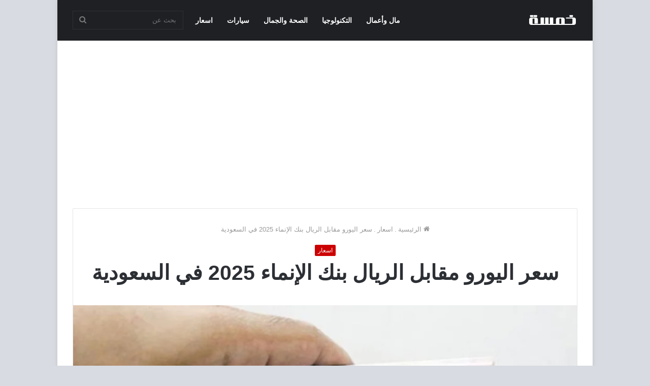

--- FILE ---
content_type: text/html; charset=UTF-8
request_url: https://5msh.com/price-euro-against-riyal-alinma-bank
body_size: 23810
content:
<!DOCTYPE html>
<html dir="rtl" lang="ar" class="" data-skin="light">
<head>
	<meta charset="UTF-8" />
	<link rel="profile" href="//gmpg.org/xfn/11" />
	<link href="//pagead2.googlesyndication.com" crossorigin rel="preconnect" />
	<link href="//www.googletagmanager.com" crossorigin rel="preconnect" />
	
<meta http-equiv='x-dns-prefetch-control' content='on'>
<link rel='dns-prefetch' href='//cdnjs.cloudflare.com' />
<link rel='dns-prefetch' href='//ajax.googleapis.com' />
<link rel='dns-prefetch' href='//fonts.googleapis.com' />
<link rel='dns-prefetch' href='//fonts.gstatic.com' />
<link rel='dns-prefetch' href='//s.gravatar.com' />
<link rel='dns-prefetch' href='//www.google-analytics.com' />
<link rel='preload' as='image' href="//5msh.com/wp-content/uploads/2021/04/خمسة.png.webp">
<link rel='preload' as='image' href="//5msh.com/wp-content/uploads/2022/07/سعر-اليورو-مقابل-الريال-بنك-الإنماء.png.webp">
<link rel='preload' as='font' href='//5msh.com/wp-content/themes/jannah/assets/fonts/tielabs-fonticon/tielabs-fonticon.woff' type='font/woff' crossorigin='anonymous' />
<meta name='robots' content='index, follow, max-image-preview:large, max-snippet:-1, max-video-preview:-1' />

	<!-- This site is optimized with the Yoast SEO plugin v26.6 - https://yoast.com/wordpress/plugins/seo/ -->
	<title>سعر اليورو مقابل الريال بنك الإنماء 2025 في السعودية - خمسة</title>
	<meta name="description" content="سوف نعرض لكم في هذا المقال سعر اليورو مقابل الريال بنك الإنماء، وكذلك تباين أداء العملات العربية أمام اليورو خلال تعاملات البنوك المبكرة، وذلك بالتناسب مع" />
	<link rel="canonical" href="//5msh.com/price-euro-against-riyal-alinma-bank" />
	<meta property="og:locale" content="ar_AR" />
	<meta property="og:type" content="article" />
	<meta property="og:title" content="سعر اليورو مقابل الريال بنك الإنماء 2025 في السعودية - خمسة" />
	<meta property="og:description" content="سوف نعرض لكم في هذا المقال سعر اليورو مقابل الريال بنك الإنماء، وكذلك تباين أداء العملات العربية أمام اليورو خلال تعاملات البنوك المبكرة، وذلك بالتناسب مع" />
	<meta property="og:url" content="https://5msh.com/price-euro-against-riyal-alinma-bank" />
	<meta property="og:site_name" content="خمسة" />
	<meta property="article:publisher" content="https://www.facebook.com/5mshcom" />
	<meta property="article:published_time" content="2022-07-20T11:34:35+00:00" />
	<meta property="article:modified_time" content="2025-03-07T10:42:48+00:00" />
	<meta property="og:image" content="https://5msh.com/wp-content/uploads/2022/07/سعر-اليورو-مقابل-الريال-بنك-الإنماء.png" />
	<meta property="og:image:width" content="953" />
	<meta property="og:image:height" content="581" />
	<meta property="og:image:type" content="image/png" />
	<meta name="author" content="Kholoud Pasha" />
	<meta name="twitter:card" content="summary_large_image" />
	<meta name="twitter:label1" content="كُتب بواسطة" />
	<meta name="twitter:data1" content="Kholoud Pasha" />
	<script type="application/ld+json" class="yoast-schema-graph">{"@context":"https://schema.org","@graph":[{"@type":"Article","@id":"https://5msh.com/price-euro-against-riyal-alinma-bank#article","isPartOf":{"@id":"https://5msh.com/price-euro-against-riyal-alinma-bank"},"author":{"name":"Kholoud Pasha","@id":"https://5msh.com/#/schema/person/ec58ce7de3e0c6c3e1e9db808bd77110"},"headline":"سعر اليورو مقابل الريال بنك الإنماء 2025 في السعودية","datePublished":"2022-07-20T11:34:35+00:00","dateModified":"2025-03-07T10:42:48+00:00","mainEntityOfPage":{"@id":"https://5msh.com/price-euro-against-riyal-alinma-bank"},"wordCount":1,"commentCount":0,"publisher":{"@id":"https://5msh.com/#organization"},"image":{"@id":"https://5msh.com/price-euro-against-riyal-alinma-bank#primaryimage"},"thumbnailUrl":"https://5msh.com/wp-content/uploads/2022/07/سعر-اليورو-مقابل-الريال-بنك-الإنماء.png","keywords":["أسعار العملات في السعودية","أسعار العملات مقابل الريال السعودي مؤسسة النقد","أفضل بنك صرف العملات","اسعار العملات","الإنماء أسعار العملات","ريال","سعر التحويل بنك الإنماء","سعر اليورو مقابل الريال السعودي في البنك الأهلي","سعر اليورو مقابل الريال السعودي في بنك الراجحي اليوم","يورو"],"articleSection":["اسعار"],"inLanguage":"ar","potentialAction":[{"@type":"CommentAction","name":"Comment","target":["https://5msh.com/price-euro-against-riyal-alinma-bank#respond"]}]},{"@type":"WebPage","@id":"https://5msh.com/price-euro-against-riyal-alinma-bank","url":"https://5msh.com/price-euro-against-riyal-alinma-bank","name":"سعر اليورو مقابل الريال بنك الإنماء 2025 في السعودية - خمسة","isPartOf":{"@id":"https://5msh.com/#website"},"primaryImageOfPage":{"@id":"https://5msh.com/price-euro-against-riyal-alinma-bank#primaryimage"},"image":{"@id":"https://5msh.com/price-euro-against-riyal-alinma-bank#primaryimage"},"thumbnailUrl":"https://5msh.com/wp-content/uploads/2022/07/سعر-اليورو-مقابل-الريال-بنك-الإنماء.png","datePublished":"2022-07-20T11:34:35+00:00","dateModified":"2025-03-07T10:42:48+00:00","description":"سوف نعرض لكم في هذا المقال سعر اليورو مقابل الريال بنك الإنماء، وكذلك تباين أداء العملات العربية أمام اليورو خلال تعاملات البنوك المبكرة، وذلك بالتناسب مع","breadcrumb":{"@id":"https://5msh.com/price-euro-against-riyal-alinma-bank#breadcrumb"},"inLanguage":"ar","potentialAction":[{"@type":"ReadAction","target":["https://5msh.com/price-euro-against-riyal-alinma-bank"]}]},{"@type":"ImageObject","inLanguage":"ar","@id":"https://5msh.com/price-euro-against-riyal-alinma-bank#primaryimage","url":"https://5msh.com/wp-content/uploads/2022/07/سعر-اليورو-مقابل-الريال-بنك-الإنماء.png","contentUrl":"https://5msh.com/wp-content/uploads/2022/07/سعر-اليورو-مقابل-الريال-بنك-الإنماء.png","width":953,"height":581,"caption":"سعر اليورو مقابل الريال بنك الإنماء"},{"@type":"BreadcrumbList","@id":"https://5msh.com/price-euro-against-riyal-alinma-bank#breadcrumb","itemListElement":[{"@type":"ListItem","position":1,"name":"خمسة","item":"https://5msh.com/"},{"@type":"ListItem","position":2,"name":"سعر اليورو مقابل الريال بنك الإنماء 2025 في السعودية"}]},{"@type":"WebSite","@id":"https://5msh.com/#website","url":"https://5msh.com/","name":"خمسة","description":"المعلومة من منبعها في خمسة دوت كوم","publisher":{"@id":"https://5msh.com/#organization"},"potentialAction":[{"@type":"SearchAction","target":{"@type":"EntryPoint","urlTemplate":"https://5msh.com/?s={search_term_string}"},"query-input":{"@type":"PropertyValueSpecification","valueRequired":true,"valueName":"search_term_string"}}],"inLanguage":"ar"},{"@type":"Organization","@id":"https://5msh.com/#organization","name":"خمسة","url":"https://5msh.com/","logo":{"@type":"ImageObject","inLanguage":"ar","@id":"https://5msh.com/#/schema/logo/image/","url":"https://5msh.com/wp-content/uploads/2021/06/خمسة-دوت-كوم-منبع-المعلومة.png","contentUrl":"https://5msh.com/wp-content/uploads/2021/06/خمسة-دوت-كوم-منبع-المعلومة.png","width":180,"height":180,"caption":"خمسة"},"image":{"@id":"https://5msh.com/#/schema/logo/image/"},"sameAs":["https://www.facebook.com/5mshcom"]},{"@type":"Person","@id":"https://5msh.com/#/schema/person/ec58ce7de3e0c6c3e1e9db808bd77110","name":"Kholoud Pasha"}]}</script>
	<!-- / Yoast SEO plugin. -->


<link rel="alternate" type="application/rss+xml" title="خمسة &laquo; الخلاصة" href="//5msh.com/feed" />
<link rel="alternate" type="application/rss+xml" title="خمسة &laquo; خلاصة التعليقات" href="//5msh.com/comments/feed" />
<link rel="alternate" type="application/rss+xml" title="خمسة &laquo; سعر اليورو مقابل الريال بنك الإنماء 2025 في السعودية خلاصة التعليقات" href="//5msh.com/price-euro-against-riyal-alinma-bank/feed" />
<link rel="alternate" title="oEmbed (JSON)" type="application/json+oembed" href="//5msh.com/wp-json/oembed/1.0/embed?url=https%3A%2F%2F5msh.com%2Fprice-euro-against-riyal-alinma-bank" />
<link rel="alternate" title="oEmbed (XML)" type="text/xml+oembed" href="//5msh.com/wp-json/oembed/1.0/embed?url=https%3A%2F%2F5msh.com%2Fprice-euro-against-riyal-alinma-bank&#038;format=xml" />
<style id='wp-img-auto-sizes-contain-inline-css' type='text/css'>
img:is([sizes=auto i],[sizes^="auto," i]){contain-intrinsic-size:3000px 1500px}
/*# sourceURL=wp-img-auto-sizes-contain-inline-css */
</style>
<style id='classic-theme-styles-inline-css' type='text/css'>
/**
 * These rules are needed for backwards compatibility.
 * They should match the button element rules in the base theme.json file.
 */
.wp-block-button__link {
	color: #ffffff;
	background-color: #32373c;
	border-radius: 9999px; /* 100% causes an oval, but any explicit but really high value retains the pill shape. */

	/* This needs a low specificity so it won't override the rules from the button element if defined in theme.json. */
	box-shadow: none;
	text-decoration: none;

	/* The extra 2px are added to size solids the same as the outline versions.*/
	padding: calc(0.667em + 2px) calc(1.333em + 2px);

	font-size: 1.125em;
}

.wp-block-file__button {
	background: #32373c;
	color: #ffffff;
	text-decoration: none;
}

/*# sourceURL=/wp-includes/css/classic-themes.css */
</style>
<link rel='stylesheet' id='toc-screen-css' href='//5msh.com/wp-content/plugins/table-of-contents-plus/screen.min.css' type='text/css' media='all' />
<link rel='stylesheet' id='tie-css-base-css' href='//5msh.com/wp-content/themes/jannah/assets/css/base.css' type='text/css' media='all' />
<link rel='stylesheet' id='tie-css-styles-css' href='//5msh.com/wp-content/themes/jannah/assets/css/style.css' type='text/css' media='all' />
<link rel='stylesheet' id='tie-css-widgets-css' href='//5msh.com/wp-content/themes/jannah/assets/css/widgets.css' type='text/css' media='all' />
<link rel='stylesheet' id='tie-css-helpers-css' href='//5msh.com/wp-content/themes/jannah/assets/css/helpers.css' type='text/css' media='all' />
<link rel='stylesheet' id='tie-css-single-css' href='//5msh.com/wp-content/themes/jannah/assets/css/single.css' type='text/css' media='all' />
<link rel='stylesheet' id='tie-css-print-css' href='//5msh.com/wp-content/themes/jannah/assets/css/print.css' type='text/css' media='print' />
<style id='tie-css-print-inline-css' type='text/css'>
html #main-nav .main-menu > ul > li > a{font-size: 14px;}html #tie-wrapper .mag-box.big-post-left-box li:not(:first-child) .post-title,html #tie-wrapper .mag-box.big-post-top-box li:not(:first-child) .post-title,html #tie-wrapper .mag-box.half-box li:not(:first-child) .post-title,html #tie-wrapper .mag-box.big-thumb-left-box li:not(:first-child) .post-title,html #tie-wrapper .mag-box.scrolling-box .slide .post-title,html #tie-wrapper .mag-box.miscellaneous-box li:not(:first-child) .post-title{font-weight: 500;}
					#tie-body{
						background-color: #d8dbe1;
					}
				
			.brand-title,
			a:hover,
			.tie-popup-search-submit,
			#logo.text-logo a,

			.theme-header nav .components #search-submit:hover,
			.theme-header .header-nav .components > li:hover > a,
			.theme-header .header-nav .components li a:hover,

			.main-menu ul.cats-vertical li a.is-active,
			.main-menu ul.cats-vertical li a:hover,
			.main-nav li.mega-menu .post-meta a:hover,
			.main-nav li.mega-menu .post-box-title a:hover,
			.search-in-main-nav.autocomplete-suggestions a:hover,

			#main-nav .menu ul:not(.cats-horizontal) li:hover > a,
			#main-nav .menu ul li.current-menu-item:not(.mega-link-column) > a,

			.top-nav .menu li:hover > a,
			.top-nav .menu > .tie-current-menu > a,
			.search-in-top-nav.autocomplete-suggestions .post-title a:hover,

			div.mag-box .mag-box-options .mag-box-filter-links a.active,
			.mag-box-filter-links .flexMenu-viewMore:hover > a,
			.stars-rating-active,
			body .tabs.tabs .active > a,
			.video-play-icon,
			.spinner-circle:after,
			#go-to-content:hover,
			.comment-list .comment-author .fn,
			.commentlist .comment-author .fn,
			blockquote::before,
			blockquote cite,
			blockquote.quote-simple p,
			.multiple-post-pages a:hover,
			#story-index li .is-current,
			.latest-tweets-widget .twitter-icon-wrap span,
			.wide-slider-nav-wrapper .slide,
			.wide-next-prev-slider-wrapper .tie-slider-nav li:hover span,
			.review-final-score h3,
			#mobile-menu-icon:hover .menu-text,
			body .entry a,
			.dark-skin body .entry a,
			.entry .post-bottom-meta a:hover,
			.comment-list .comment-content a,
			q a,
			blockquote a,

			.widget.tie-weather-widget .icon-basecloud-bg:after,

			.site-footer a:hover,
			.site-footer .stars-rating-active,
			.site-footer .twitter-icon-wrap span,
			.site-info a:hover{
				color: #cc0000;
			}

			#instagram-link a:hover{
				color: #cc0000 !important;
				border-color: #cc0000 !important;
			}

		
			[type='submit'],
			.button,
			.generic-button a,
			.generic-button button,

			.theme-header .header-nav .comp-sub-menu a.button.guest-btn:hover,
			.theme-header .header-nav .comp-sub-menu a.checkout-button,

			nav.main-nav .menu > li.tie-current-menu > a,
			nav.main-nav .menu > li:hover > a,
			.main-menu .mega-links-head:after,

			.main-nav .mega-menu.mega-cat .cats-horizontal li a.is-active,

			#mobile-menu-icon:hover .nav-icon,
			#mobile-menu-icon:hover .nav-icon:before,
			#mobile-menu-icon:hover .nav-icon:after,

			.search-in-main-nav.autocomplete-suggestions a.button,
			.search-in-top-nav.autocomplete-suggestions a.button,
			.spinner > div,

			.post-cat,
			.pages-numbers li.current span,
			.multiple-post-pages > span,
			#tie-wrapper .mejs-container .mejs-controls,
			.mag-box-filter-links a:hover,
			.slider-arrow-nav a:not(.pagination-disabled):hover,
			.comment-list .reply a:hover,
			.commentlist .reply a:hover,
			#reading-position-indicator,
			#story-index-icon,
			.videos-block .playlist-title,
			.review-percentage .review-item span span,
			.tie-slick-dots li.slick-active button,
			.tie-slick-dots li button:hover,

			.digital-rating-static,
			.timeline-widget li a:hover .date:before,
			#wp-calendar #today,
			.posts-list-counter li.widget-post-list:before,
			.cat-counter a + span,
			.tie-slider-nav li span:hover,
			.fullwidth-area .widget_tag_cloud .tagcloud a:hover,

			.magazine2:not(.block-head-4) .dark-widgetized-area ul.tabs a:hover,
			.magazine2:not(.block-head-4) .dark-widgetized-area ul.tabs .active a,
			.magazine1 .dark-widgetized-area ul.tabs a:hover,
			.magazine1 .dark-widgetized-area ul.tabs .active a,
			.block-head-4.magazine2 .dark-widgetized-area .tabs.tabs .active a,
			.block-head-4.magazine2 .dark-widgetized-area .tabs > .active a:before,
			.block-head-4.magazine2 .dark-widgetized-area .tabs > .active a:after,

			.demo_store,
			.demo #logo:after,
			.demo #sticky-logo:after,
			.widget.tie-weather-widget,
			span.video-close-btn:hover,
			#go-to-top,
			.latest-tweets-widget .slider-links .button:not(:hover){
				background-color: #cc0000;
				color: #FFFFFF;
			}

			.tie-weather-widget .widget-title .the-subtitle,
			.block-head-4.magazine2 #footer .tabs .active a:hover{
				color: #FFFFFF;
			}
		
			pre,
			code,
			.pages-numbers li.current span,
			.theme-header .header-nav .comp-sub-menu a.button.guest-btn:hover,
			.multiple-post-pages > span,
			.post-content-slideshow .tie-slider-nav li span:hover,
			#tie-body .tie-slider-nav li > span:hover,
			.slider-arrow-nav a:not(.pagination-disabled):hover,
			.main-nav .mega-menu.mega-cat .cats-horizontal li a.is-active,
			.main-nav .mega-menu.mega-cat .cats-horizontal li a:hover,
			.main-menu .menu > li > .menu-sub-content{
				border-color: #cc0000;
			}

			.main-menu .menu > li.tie-current-menu{
				border-bottom-color: #cc0000;
			}


			.top-nav .menu li.tie-current-menu > a:before,
			.top-nav .menu li.menu-item-has-children:hover > a:before{
				border-top-color: #cc0000;
			}

			.main-nav .main-menu .menu > li.tie-current-menu > a:before,
			.main-nav .main-menu .menu > li:hover > a:before{
				border-top-color: #FFFFFF;
			}

			header.main-nav-light .main-nav .menu-item-has-children li:hover > a:before,
			header.main-nav-light .main-nav .mega-menu li:hover > a:before{
				border-left-color: #cc0000;
			}

			.rtl header.main-nav-light .main-nav .menu-item-has-children li:hover > a:before,
			.rtl header.main-nav-light .main-nav .mega-menu li:hover > a:before{
				border-right-color: #cc0000;
				border-left-color: transparent;
			}

			.top-nav ul.menu li .menu-item-has-children:hover > a:before{
				border-top-color: transparent;
				border-left-color: #cc0000;
			}

			.rtl .top-nav ul.menu li .menu-item-has-children:hover > a:before{
				border-left-color: transparent;
				border-right-color: #cc0000;
			}
		
			::-moz-selection{
				background-color: #cc0000;
				color: #FFFFFF;
			}

			::selection{
				background-color: #cc0000;
				color: #FFFFFF;
			}

			circle.circle_bar{
				stroke: #cc0000;
			}

			#reading-position-indicator{
				box-shadow: 0 0 10px rgba( 204,0,0, 0.7);
			}
		
			#logo.text-logo a:hover,
			body .entry a:hover,
			.dark-skin body .entry a:hover,
			.comment-list .comment-content a:hover,
			.block-head-4.magazine2 .site-footer .tabs li a:hover,
			q a:hover,
			blockquote a:hover{
				color: #9a0000;
			}
		
			.button:hover,
			input[type='submit']:hover,
			.generic-button a:hover,
			.generic-button button:hover,

			a.post-cat:hover,
			.site-footer .button:hover,
			.site-footer [type='submit']:hover,
			.search-in-main-nav.autocomplete-suggestions a.button:hover,
			.search-in-top-nav.autocomplete-suggestions a.button:hover,
			.theme-header .header-nav .comp-sub-menu a.checkout-button:hover{
				background-color: #9a0000;
				color: #FFFFFF;
			}

			.theme-header .header-nav .comp-sub-menu a.checkout-button:not(:hover),
			body .entry a.button{
				color: #FFFFFF;
			}

			#story-index.is-compact .story-index-content{
				background-color: #cc0000;
			}

			#story-index.is-compact .story-index-content a,
			#story-index.is-compact .story-index-content .is-current{
				color: #FFFFFF;
			}
		
				#tie-body .has-block-head-4,
				#tie-body .mag-box-title h3,
				#tie-body .comment-reply-title,
				#tie-body .related.products > h2,
				#tie-body .up-sells > h2,
				#tie-body .cross-sells > h2,
				#tie-body .cart_totals > h2,
				#tie-body .bbp-form legend,
				#tie-body .mag-box-title h3 a,
				#tie-body .section-title-default a,
				#tie-body #cancel-comment-reply-link {
					color: #FFFFFF;
				}

				#tie-body .has-block-head-4:before,
				#tie-body .mag-box-title h3:before,
				#tie-body .comment-reply-title:before,
				#tie-body .related.products > h2:before,
				#tie-body .up-sells > h2:before,
				#tie-body .cross-sells > h2:before,
				#tie-body .cart_totals > h2:before,
				#tie-body .bbp-form legend:before {
					background-color: #cc0000;
				}

				#tie-body .block-more-button{
					color: #cc0000;
				}

				#tie-body .block-more-button:hover{
					color: #9a0000;
				}
			
					#tie-body .has-block-head-4:after,
					#tie-body .mag-box-title h3:after,
					#tie-body .comment-reply-title:after,
					#tie-body .related.products > h2:after,
					#tie-body .up-sells > h2:after,
					#tie-body .cross-sells > h2:after,
					#tie-body .cart_totals > h2:after,
					#tie-body .bbp-form legend:after{
						background-color: #cc0000;
					}
				html .brand-title,html a:hover,html .tie-popup-search-submit,html #logo.text-logo a,html .theme-header nav .components #search-submit:hover,html .theme-header .header-nav .components > li:hover > a,html .theme-header .header-nav .components li a:hover,html .main-menu ul.cats-vertical li a.is-active,html .main-menu ul.cats-vertical li a:hover,html .main-nav li.mega-menu .post-meta a:hover,html .main-nav li.mega-menu .post-box-title a:hover,html .search-in-main-nav.autocomplete-suggestions a:hover,html #main-nav .menu ul:not(.cats-horizontal) li:hover > a,html #main-nav .menu ul li.current-menu-item:not(.mega-link-column) > a,html .top-nav .menu li:hover > a,html .top-nav .menu > .tie-current-menu > a,html .search-in-top-nav.autocomplete-suggestions .post-title a:hover,html div.mag-box .mag-box-options .mag-box-filter-links a.active,html .mag-box-filter-links .flexMenu-viewMore:hover > a,html .stars-rating-active,html body .tabs.tabs .active > a,html .video-play-icon,html .spinner-circle:after,html #go-to-content:hover,html .comment-list .comment-author .fn,html .commentlist .comment-author .fn,html blockquote::before,html blockquote cite,html blockquote.quote-simple p,html .multiple-post-pages a:hover,html #story-index li .is-current,html .latest-tweets-widget .twitter-icon-wrap span,html .wide-slider-nav-wrapper .slide,html .wide-next-prev-slider-wrapper .tie-slider-nav li:hover span,html .review-final-score h3,html #mobile-menu-icon:hover .menu-text,html body .entry a,html .dark-skin body .entry a,html .entry .post-bottom-meta a:hover,html .comment-list .comment-content a,html q a,html blockquote a,html .widget.tie-weather-widget .icon-basecloud-bg:after,html .site-footer a:hover,html .site-footer .stars-rating-active,html .site-footer .twitter-icon-wrap span,html .site-info a:hover{
				color: #cc0000;}html #instagram-link a:hover{
				color: #cc0000 !important;
				border-color: #cc0000 !important;}html [type='submit'],html .button,html .generic-button a,html .generic-button button,html .theme-header .header-nav .comp-sub-menu a.button.guest-btn:hover,html .theme-header .header-nav .comp-sub-menu a.checkout-button,html nav.main-nav .menu > li.tie-current-menu > a,html nav.main-nav .menu > li:hover > a,html .main-menu .mega-links-head:after,html .main-nav .mega-menu.mega-cat .cats-horizontal li a.is-active,html #mobile-menu-icon:hover .nav-icon,html #mobile-menu-icon:hover .nav-icon:before,html #mobile-menu-icon:hover .nav-icon:after,html .search-in-main-nav.autocomplete-suggestions a.button,html .search-in-top-nav.autocomplete-suggestions a.button,html .spinner > div,html .post-cat,html .pages-numbers li.current span,html .multiple-post-pages > span,html #tie-wrapper .mejs-container .mejs-controls,html .mag-box-filter-links a:hover,html .slider-arrow-nav a:not(.pagination-disabled):hover,html .comment-list .reply a:hover,html .commentlist .reply a:hover,html #reading-position-indicator,html #story-index-icon,html .videos-block .playlist-title,html .review-percentage .review-item span span,html .tie-slick-dots li.slick-active button,html .tie-slick-dots li button:hover,html .digital-rating-static,html .timeline-widget li a:hover .date:before,html #wp-calendar #today,html .posts-list-counter li.widget-post-list:before,html .cat-counter a + span,html .tie-slider-nav li span:hover,html .fullwidth-area .widget_tag_cloud .tagcloud a:hover,html .magazine2:not(.block-head-4) .dark-widgetized-area ul.tabs a:hover,html .magazine2:not(.block-head-4) .dark-widgetized-area ul.tabs .active a,html .magazine1 .dark-widgetized-area ul.tabs a:hover,html .magazine1 .dark-widgetized-area ul.tabs .active a,html .block-head-4.magazine2 .dark-widgetized-area .tabs.tabs .active a,html .block-head-4.magazine2 .dark-widgetized-area .tabs > .active a:before,html .block-head-4.magazine2 .dark-widgetized-area .tabs > .active a:after,html .demo_store,html .demo #logo:after,html .demo #sticky-logo:after,html .widget.tie-weather-widget,html span.video-close-btn:hover,html #go-to-top,html .latest-tweets-widget .slider-links .button:not(:hover){
				background-color: #cc0000;
				color: #FFFFFF;}html .tie-weather-widget .widget-title .the-subtitle,html .block-head-4.magazine2 #footer .tabs .active a:hover{
				color: #FFFFFF;}html pre,html code,html .pages-numbers li.current span,html .theme-header .header-nav .comp-sub-menu a.button.guest-btn:hover,html .multiple-post-pages > span,html .post-content-slideshow .tie-slider-nav li span:hover,html #tie-body .tie-slider-nav li > span:hover,html .slider-arrow-nav a:not(.pagination-disabled):hover,html .main-nav .mega-menu.mega-cat .cats-horizontal li a.is-active,html .main-nav .mega-menu.mega-cat .cats-horizontal li a:hover,html .main-menu .menu > li > .menu-sub-content{
				border-color: #cc0000;}html .main-menu .menu > li.tie-current-menu{
				border-bottom-color: #cc0000;}html .top-nav .menu li.tie-current-menu > a:before,html .top-nav .menu li.menu-item-has-children:hover > a:before{
				border-top-color: #cc0000;}html .main-nav .main-menu .menu > li.tie-current-menu > a:before,html .main-nav .main-menu .menu > li:hover > a:before{
				border-top-color: #FFFFFF;}html header.main-nav-light .main-nav .menu-item-has-children li:hover > a:before,html header.main-nav-light .main-nav .mega-menu li:hover > a:before{
				border-left-color: #cc0000;}html .rtl header.main-nav-light .main-nav .menu-item-has-children li:hover > a:before,html .rtl header.main-nav-light .main-nav .mega-menu li:hover > a:before{
				border-right-color: #cc0000;
				border-left-color: transparent;}html .top-nav ul.menu li .menu-item-has-children:hover > a:before{
				border-top-color: transparent;
				border-left-color: #cc0000;}html .rtl .top-nav ul.menu li .menu-item-has-children:hover > a:before{
				border-left-color: transparent;
				border-right-color: #cc0000;}html ::-moz-selection{
				background-color: #cc0000;
				color: #FFFFFF;}html ::selection{
				background-color: #cc0000;
				color: #FFFFFF;}html circle.circle_bar{
				stroke: #cc0000;}html #reading-position-indicator{
				box-shadow: 0 0 10px rgba( 204,0,0, 0.7);}html #logo.text-logo a:hover,html body .entry a:hover,html .dark-skin body .entry a:hover,html .comment-list .comment-content a:hover,html .block-head-4.magazine2 .site-footer .tabs li a:hover,html q a:hover,html blockquote a:hover{
				color: #9a0000;}html .button:hover,html input[type='submit']:hover,html .generic-button a:hover,html .generic-button button:hover,html a.post-cat:hover,html .site-footer .button:hover,html .site-footer [type='submit']:hover,html .search-in-main-nav.autocomplete-suggestions a.button:hover,html .search-in-top-nav.autocomplete-suggestions a.button:hover,html .theme-header .header-nav .comp-sub-menu a.checkout-button:hover{
				background-color: #9a0000;
				color: #FFFFFF;}html .theme-header .header-nav .comp-sub-menu a.checkout-button:not(:hover),html body .entry a.button{
				color: #FFFFFF;}html #story-index.is-compact .story-index-content{
				background-color: #cc0000;}html #story-index.is-compact .story-index-content a,html #story-index.is-compact .story-index-content .is-current{
				color: #FFFFFF;}html #tie-body .has-block-head-4,html #tie-body .mag-box-title h3,html #tie-body .comment-reply-title,html #tie-body .related.products > h2,html #tie-body .up-sells > h2,html #tie-body .cross-sells > h2,html #tie-body .cart_totals > h2,html #tie-body .bbp-form legend,html #tie-body .mag-box-title h3 a,html #tie-body .section-title-default a,html #tie-body #cancel-comment-reply-link{
					color: #FFFFFF;}html #tie-body .has-block-head-4:before,html #tie-body .mag-box-title h3:before,html #tie-body .comment-reply-title:before,html #tie-body .related.products > h2:before,html #tie-body .up-sells > h2:before,html #tie-body .cross-sells > h2:before,html #tie-body .cart_totals > h2:before,html #tie-body .bbp-form legend:before{
					background-color: #cc0000;}html #tie-body .block-more-button{
					color: #cc0000;}html #tie-body .block-more-button:hover{
					color: #9a0000;}html #tie-body .has-block-head-4:after,html #tie-body .mag-box-title h3:after,html #tie-body .comment-reply-title:after,html #tie-body .related.products > h2:after,html #tie-body .up-sells > h2:after,html #tie-body .cross-sells > h2:after,html #tie-body .cart_totals > h2:after,html #tie-body .bbp-form legend:after{
						background-color: #cc0000;}html #top-nav,html #top-nav .sub-menu,html #top-nav .comp-sub-menu,html #top-nav .ticker-content,html #top-nav .ticker-swipe,html .top-nav-boxed #top-nav .topbar-wrapper,html .search-in-top-nav.autocomplete-suggestions,html #top-nav .guest-btn:not(:hover){
					background-color : #f5f5f5;}html #top-nav *,html .search-in-top-nav.autocomplete-suggestions{
					border-color: rgba( 0,0,0, 0.08);}html #top-nav .icon-basecloud-bg:after{
					color: #f5f5f5;}html #top-nav a:not(:hover),html #top-nav input,html #top-nav #search-submit,html #top-nav .fa-spinner,html #top-nav .dropdown-social-icons li a span,html #top-nav .components > li .social-link:not(:hover) span,html .search-in-top-nav.autocomplete-suggestions a{
					color: #444444;}html #top-nav .menu-item-has-children > a:before{
					border-top-color: #444444;}html #top-nav li .menu-item-has-children > a:before{
					border-top-color: transparent;
					border-left-color: #444444;}html .rtl #top-nav .menu li .menu-item-has-children > a:before{
					border-left-color: transparent;
					border-right-color: #444444;}html #top-nav input::-moz-placeholder{
					color: #444444;}html #top-nav input:-moz-placeholder{
					color: #444444;}html #top-nav input:-ms-input-placeholder{
					color: #444444;}html #top-nav input::-webkit-input-placeholder{
					color: #444444;}html #top-nav .comp-sub-menu .button:hover,html #top-nav .checkout-button,html .search-in-top-nav.autocomplete-suggestions .button{
					background-color: #1b98e0;}html #top-nav a:hover,html #top-nav .menu li:hover > a,html #top-nav .menu > .tie-current-menu > a,html #top-nav .components > li:hover > a,html #top-nav .components #search-submit:hover,html .search-in-top-nav.autocomplete-suggestions .post-title a:hover{
					color: #1b98e0;}html #top-nav .comp-sub-menu .button:hover{
					border-color: #1b98e0;}html #top-nav .tie-current-menu > a:before,html #top-nav .menu .menu-item-has-children:hover > a:before{
					border-top-color: #1b98e0;}html #top-nav .menu li .menu-item-has-children:hover > a:before{
					border-top-color: transparent;
					border-left-color: #1b98e0;}html .rtl #top-nav .menu li .menu-item-has-children:hover > a:before{
					border-left-color: transparent;
					border-right-color: #1b98e0;}html #top-nav .comp-sub-menu .button:hover,html #top-nav .comp-sub-menu .checkout-button,html .search-in-top-nav.autocomplete-suggestions .button{
					color: #FFFFFF;}html #top-nav .comp-sub-menu .checkout-button:hover,html .search-in-top-nav.autocomplete-suggestions .button:hover{
					background-color: #007ac2;}html #top-nav,html #top-nav .comp-sub-menu,html #top-nav .tie-weather-widget{
					color: #777777;}html .search-in-top-nav.autocomplete-suggestions .post-meta,html .search-in-top-nav.autocomplete-suggestions .post-meta a:not(:hover){
					color: rgba( 119,119,119, 0.7 );}html #top-nav .weather-icon .icon-cloud,html #top-nav .weather-icon .icon-basecloud-bg,html #top-nav .weather-icon .icon-cloud-behind{
					color: #777777 !important;}html #footer{
								background-color: #444444;}html #site-info{
								background-color: #0a0a0a;}html #footer .posts-list-counter .posts-list-items li.widget-post-list:before{
					border-color: #444444;}html #footer .timeline-widget a .date:before{
					border-color: rgba(68,68,68, 0.8);}html #footer .footer-boxed-widget-area,html #footer textarea,html #footer input:not([type=submit]),html #footer select,html #footer code,html #footer kbd,html #footer pre,html #footer samp,html #footer .show-more-button,html #footer .slider-links .tie-slider-nav span,html #footer #wp-calendar,html #footer #wp-calendar tbody td,html #footer #wp-calendar thead th,html #footer .widget.buddypress .item-options a{
					border-color: rgba(255,255,255, 0.1);}html #footer .social-statistics-widget .white-bg li.social-icons-item a,html #footer .widget_tag_cloud .tagcloud a,html #footer .latest-tweets-widget .slider-links .tie-slider-nav span,html #footer .widget_layered_nav_filters a{
						border-color: rgba(255,255,255, 0.1);}html #footer .social-statistics-widget .white-bg li:before{
					background: rgba(255,255,255, 0.1);}html .site-footer #wp-calendar tbody td{
					background: rgba(255,255,255, 0.02);}html #footer .white-bg .social-icons-item a span.followers span,html #footer .circle-three-cols .social-icons-item a .followers-num,html #footer .circle-three-cols .social-icons-item a .followers-name{
					color: rgba(255,255,255, 0.8);}html #footer .timeline-widget ul:before,html #footer .timeline-widget a:not(:hover) .date:before{
					background-color: #262626;}html #footer .widget-title,html #footer .widget-title a:not(:hover){
					color: #dddddd;}html #footer,html #footer textarea,html #footer input:not([type='submit']),html #footer select,html #footer #wp-calendar tbody,html #footer .tie-slider-nav li span:not(:hover),html #footer .widget_categories li a:before,html #footer .widget_product_categories li a:before,html #footer .widget_layered_nav li a:before,html #footer .widget_archive li a:before,html #footer .widget_nav_menu li a:before,html #footer .widget_meta li a:before,html #footer .widget_pages li a:before,html #footer .widget_recent_entries li a:before,html #footer .widget_display_forums li a:before,html #footer .widget_display_views li a:before,html #footer .widget_rss li a:before,html #footer .widget_display_stats dt:before,html #footer .subscribe-widget-content h3,html #footer .about-author .social-icons a:not(:hover) span{
					color: #aaaaaa;}html #footer post-widget-body .meta-item,html #footer .post-meta,html #footer .stream-title,html #footer.dark-skin .timeline-widget .date,html #footer .wp-caption .wp-caption-text,html #footer .rss-date{
					color: rgba(170,170,170, 0.7);}html #footer input::-moz-placeholder{
					color: #aaaaaa;}html #footer input:-moz-placeholder{
					color: #aaaaaa;}html #footer input:-ms-input-placeholder{
					color: #aaaaaa;}html #footer input::-webkit-input-placeholder{
					color: #aaaaaa;}html #site-info,html #site-info ul.social-icons li a:not(:hover) span{
				color: #f9f9f9;}html #footer .site-info a:not(:hover){
				color: #666666;}@media (min-width: 1200px){html .container{
						width: auto;}}html .boxed-layout #tie-wrapper,html .boxed-layout .fixed-nav{
						max-width: 1054px;}@media (min-width: 1024px){html .container,html .wide-next-prev-slider-wrapper .slider-main-container{
							max-width: 1024px;}}@media (max-width: 991px){
.header-layout-1 #mobile-menu-icon {
    left: unset!important;
}}
.taxonomy-description {
    font-size: 15px;
    text-align: right;
}
.taxonomy-description p {
    line-height: 26px;
}
.tagcloud a {
    font-size: 11px;
    font-weight: bold;
    color: #7d7d7d!important;
}
span.date.meta-item.tie-icon {
    display: none;
}
.entry p {
    font-size: 17px;
	line-height: 2!important;
}
.comment-form-url{display:none}

/*# sourceURL=tie-css-print-inline-css */
</style>
<script type="text/javascript" src="//5msh.com/wp-includes/js/jquery/jquery.js" id="jquery-core-js"></script>
<link rel="https://api.w.org/" href="//5msh.com/wp-json/" /><link rel="alternate" title="JSON" type="application/json" href="//5msh.com/wp-json/wp/v2/posts/9499" /><link rel="EditURI" type="application/rsd+xml" title="RSD" href="//5msh.com/xmlrpc.php?rsd" />
<link rel="stylesheet" href="//5msh.com/wp-content/themes/jannah/rtl.css" type="text/css" media="screen" /><meta name="generator" content="WordPress 6.9" />
<link rel='shortlink' href='//5msh.com/?p=9499' />

<link rel="preload" as="font" href="//5msh.com/wp-content/themes/jannah/assets/fonts/tielabs-fonticon/tielabs-fonticon.woff" crossorigin>
<link rel="preload" as="font" href="//5msh.com/wp-content/themes/jannah/assets/fonts/fontawesome/fa-solid-900.woff2" crossorigin>
<link rel="preload" as="font" href="//5msh.com/wp-content/themes/jannah/assets/fonts/fontawesome/fa-brands-400.woff2" crossorigin>
<link rel="preload" as="font" href="//5msh.com/wp-content/themes/jannah/assets/fonts/fontawesome/fa-regular-400.woff2" crossorigin><meta http-equiv="X-UA-Compatible" content="IE=edge"><meta name="google-site-verification" content="2vVUCyMR80IzZX0ELTO3Vi48lnt3H96RuEh-w0ruCr8" />
<meta name="ahrefs-site-verification" content="c0e804d086f330f0ca2f163f30b35f8e6be0b201ec76f2b265145cd2719e5024">
<meta name="p:domain_verify" content="020da733c9d44b5617465b1448a22c6e"/>
<script async src="//pagead2.googlesyndication.com/pagead/js/adsbygoogle.js"></script>


<meta name="theme-color" content="#cc0000" /><meta name="viewport" content="width=device-width, initial-scale=1.0" /> 
<script type='text/javascript'>
function addLink() {
    if (
window.getSelection().containsNode(
document.getElementsByClassName('entry-content')[0], true)) {
    var body_element = document.getElementsByTagName('body')[0];
    var selection;
    selection = window.getSelection();
    var oldselection = selection
    var pagelink = "<br /><br /> اقرا علي موقع خمسة : <a href='https://5msh.com/price-euro-against-riyal-alinma-bank'>https://5msh.com/price-euro-against-riyal-alinma-bank</a>"; //Change this if you like
    var copy_text = selection + pagelink;
    var new_div = document.createElement('div');
    new_div.style.left='-99999px';
    new_div.style.position='absolute';
 
    body_element.appendChild(new_div );
    new_div.innerHTML = copy_text ;
    selection.selectAllChildren(new_div );
    window.setTimeout(function() {
        body_element.removeChild(new_div );
    },0);
}
}
document.oncopy = addLink;
</script>
<link rel="icon" href="//5msh.com/wp-content/uploads/2020/10/cropped-images-7-32x32.png.webp" sizes="32x32" />
<link rel="icon" href="//5msh.com/wp-content/uploads/2020/10/cropped-images-7-192x192.png" sizes="192x192" />
<link rel="apple-touch-icon" href="//5msh.com/wp-content/uploads/2020/10/cropped-images-7-180x180.png.webp" />
<meta name="msapplication-TileImage" content="https://5msh.com/wp-content/uploads/2020/10/cropped-images-7-270x270.png" />
		<style type="text/css" id="wp-custom-css">
			#footer{padding-bottom:0px}		</style>
		<style id='global-styles-inline-css' type='text/css'>
:root{--wp--preset--aspect-ratio--square: 1;--wp--preset--aspect-ratio--4-3: 4/3;--wp--preset--aspect-ratio--3-4: 3/4;--wp--preset--aspect-ratio--3-2: 3/2;--wp--preset--aspect-ratio--2-3: 2/3;--wp--preset--aspect-ratio--16-9: 16/9;--wp--preset--aspect-ratio--9-16: 9/16;--wp--preset--color--black: #000000;--wp--preset--color--cyan-bluish-gray: #abb8c3;--wp--preset--color--white: #ffffff;--wp--preset--color--pale-pink: #f78da7;--wp--preset--color--vivid-red: #cf2e2e;--wp--preset--color--luminous-vivid-orange: #ff6900;--wp--preset--color--luminous-vivid-amber: #fcb900;--wp--preset--color--light-green-cyan: #7bdcb5;--wp--preset--color--vivid-green-cyan: #00d084;--wp--preset--color--pale-cyan-blue: #8ed1fc;--wp--preset--color--vivid-cyan-blue: #0693e3;--wp--preset--color--vivid-purple: #9b51e0;--wp--preset--gradient--vivid-cyan-blue-to-vivid-purple: linear-gradient(135deg,rgb(6,147,227) 0%,rgb(155,81,224) 100%);--wp--preset--gradient--light-green-cyan-to-vivid-green-cyan: linear-gradient(135deg,rgb(122,220,180) 0%,rgb(0,208,130) 100%);--wp--preset--gradient--luminous-vivid-amber-to-luminous-vivid-orange: linear-gradient(135deg,rgb(252,185,0) 0%,rgb(255,105,0) 100%);--wp--preset--gradient--luminous-vivid-orange-to-vivid-red: linear-gradient(135deg,rgb(255,105,0) 0%,rgb(207,46,46) 100%);--wp--preset--gradient--very-light-gray-to-cyan-bluish-gray: linear-gradient(135deg,rgb(238,238,238) 0%,rgb(169,184,195) 100%);--wp--preset--gradient--cool-to-warm-spectrum: linear-gradient(135deg,rgb(74,234,220) 0%,rgb(151,120,209) 20%,rgb(207,42,186) 40%,rgb(238,44,130) 60%,rgb(251,105,98) 80%,rgb(254,248,76) 100%);--wp--preset--gradient--blush-light-purple: linear-gradient(135deg,rgb(255,206,236) 0%,rgb(152,150,240) 100%);--wp--preset--gradient--blush-bordeaux: linear-gradient(135deg,rgb(254,205,165) 0%,rgb(254,45,45) 50%,rgb(107,0,62) 100%);--wp--preset--gradient--luminous-dusk: linear-gradient(135deg,rgb(255,203,112) 0%,rgb(199,81,192) 50%,rgb(65,88,208) 100%);--wp--preset--gradient--pale-ocean: linear-gradient(135deg,rgb(255,245,203) 0%,rgb(182,227,212) 50%,rgb(51,167,181) 100%);--wp--preset--gradient--electric-grass: linear-gradient(135deg,rgb(202,248,128) 0%,rgb(113,206,126) 100%);--wp--preset--gradient--midnight: linear-gradient(135deg,rgb(2,3,129) 0%,rgb(40,116,252) 100%);--wp--preset--font-size--small: 13px;--wp--preset--font-size--medium: 20px;--wp--preset--font-size--large: 36px;--wp--preset--font-size--x-large: 42px;--wp--preset--spacing--20: 0.44rem;--wp--preset--spacing--30: 0.67rem;--wp--preset--spacing--40: 1rem;--wp--preset--spacing--50: 1.5rem;--wp--preset--spacing--60: 2.25rem;--wp--preset--spacing--70: 3.38rem;--wp--preset--spacing--80: 5.06rem;--wp--preset--shadow--natural: 6px 6px 9px rgba(0, 0, 0, 0.2);--wp--preset--shadow--deep: 12px 12px 50px rgba(0, 0, 0, 0.4);--wp--preset--shadow--sharp: 6px 6px 0px rgba(0, 0, 0, 0.2);--wp--preset--shadow--outlined: 6px 6px 0px -3px rgb(255, 255, 255), 6px 6px rgb(0, 0, 0);--wp--preset--shadow--crisp: 6px 6px 0px rgb(0, 0, 0);}:where(.is-layout-flex){gap: 0.5em;}:where(.is-layout-grid){gap: 0.5em;}body .is-layout-flex{display: flex;}.is-layout-flex{flex-wrap: wrap;align-items: center;}.is-layout-flex > :is(*, div){margin: 0;}body .is-layout-grid{display: grid;}.is-layout-grid > :is(*, div){margin: 0;}:where(.wp-block-columns.is-layout-flex){gap: 2em;}:where(.wp-block-columns.is-layout-grid){gap: 2em;}:where(.wp-block-post-template.is-layout-flex){gap: 1.25em;}:where(.wp-block-post-template.is-layout-grid){gap: 1.25em;}.has-black-color{color: var(--wp--preset--color--black) !important;}.has-cyan-bluish-gray-color{color: var(--wp--preset--color--cyan-bluish-gray) !important;}.has-white-color{color: var(--wp--preset--color--white) !important;}.has-pale-pink-color{color: var(--wp--preset--color--pale-pink) !important;}.has-vivid-red-color{color: var(--wp--preset--color--vivid-red) !important;}.has-luminous-vivid-orange-color{color: var(--wp--preset--color--luminous-vivid-orange) !important;}.has-luminous-vivid-amber-color{color: var(--wp--preset--color--luminous-vivid-amber) !important;}.has-light-green-cyan-color{color: var(--wp--preset--color--light-green-cyan) !important;}.has-vivid-green-cyan-color{color: var(--wp--preset--color--vivid-green-cyan) !important;}.has-pale-cyan-blue-color{color: var(--wp--preset--color--pale-cyan-blue) !important;}.has-vivid-cyan-blue-color{color: var(--wp--preset--color--vivid-cyan-blue) !important;}.has-vivid-purple-color{color: var(--wp--preset--color--vivid-purple) !important;}.has-black-background-color{background-color: var(--wp--preset--color--black) !important;}.has-cyan-bluish-gray-background-color{background-color: var(--wp--preset--color--cyan-bluish-gray) !important;}.has-white-background-color{background-color: var(--wp--preset--color--white) !important;}.has-pale-pink-background-color{background-color: var(--wp--preset--color--pale-pink) !important;}.has-vivid-red-background-color{background-color: var(--wp--preset--color--vivid-red) !important;}.has-luminous-vivid-orange-background-color{background-color: var(--wp--preset--color--luminous-vivid-orange) !important;}.has-luminous-vivid-amber-background-color{background-color: var(--wp--preset--color--luminous-vivid-amber) !important;}.has-light-green-cyan-background-color{background-color: var(--wp--preset--color--light-green-cyan) !important;}.has-vivid-green-cyan-background-color{background-color: var(--wp--preset--color--vivid-green-cyan) !important;}.has-pale-cyan-blue-background-color{background-color: var(--wp--preset--color--pale-cyan-blue) !important;}.has-vivid-cyan-blue-background-color{background-color: var(--wp--preset--color--vivid-cyan-blue) !important;}.has-vivid-purple-background-color{background-color: var(--wp--preset--color--vivid-purple) !important;}.has-black-border-color{border-color: var(--wp--preset--color--black) !important;}.has-cyan-bluish-gray-border-color{border-color: var(--wp--preset--color--cyan-bluish-gray) !important;}.has-white-border-color{border-color: var(--wp--preset--color--white) !important;}.has-pale-pink-border-color{border-color: var(--wp--preset--color--pale-pink) !important;}.has-vivid-red-border-color{border-color: var(--wp--preset--color--vivid-red) !important;}.has-luminous-vivid-orange-border-color{border-color: var(--wp--preset--color--luminous-vivid-orange) !important;}.has-luminous-vivid-amber-border-color{border-color: var(--wp--preset--color--luminous-vivid-amber) !important;}.has-light-green-cyan-border-color{border-color: var(--wp--preset--color--light-green-cyan) !important;}.has-vivid-green-cyan-border-color{border-color: var(--wp--preset--color--vivid-green-cyan) !important;}.has-pale-cyan-blue-border-color{border-color: var(--wp--preset--color--pale-cyan-blue) !important;}.has-vivid-cyan-blue-border-color{border-color: var(--wp--preset--color--vivid-cyan-blue) !important;}.has-vivid-purple-border-color{border-color: var(--wp--preset--color--vivid-purple) !important;}.has-vivid-cyan-blue-to-vivid-purple-gradient-background{background: var(--wp--preset--gradient--vivid-cyan-blue-to-vivid-purple) !important;}.has-light-green-cyan-to-vivid-green-cyan-gradient-background{background: var(--wp--preset--gradient--light-green-cyan-to-vivid-green-cyan) !important;}.has-luminous-vivid-amber-to-luminous-vivid-orange-gradient-background{background: var(--wp--preset--gradient--luminous-vivid-amber-to-luminous-vivid-orange) !important;}.has-luminous-vivid-orange-to-vivid-red-gradient-background{background: var(--wp--preset--gradient--luminous-vivid-orange-to-vivid-red) !important;}.has-very-light-gray-to-cyan-bluish-gray-gradient-background{background: var(--wp--preset--gradient--very-light-gray-to-cyan-bluish-gray) !important;}.has-cool-to-warm-spectrum-gradient-background{background: var(--wp--preset--gradient--cool-to-warm-spectrum) !important;}.has-blush-light-purple-gradient-background{background: var(--wp--preset--gradient--blush-light-purple) !important;}.has-blush-bordeaux-gradient-background{background: var(--wp--preset--gradient--blush-bordeaux) !important;}.has-luminous-dusk-gradient-background{background: var(--wp--preset--gradient--luminous-dusk) !important;}.has-pale-ocean-gradient-background{background: var(--wp--preset--gradient--pale-ocean) !important;}.has-electric-grass-gradient-background{background: var(--wp--preset--gradient--electric-grass) !important;}.has-midnight-gradient-background{background: var(--wp--preset--gradient--midnight) !important;}.has-small-font-size{font-size: var(--wp--preset--font-size--small) !important;}.has-medium-font-size{font-size: var(--wp--preset--font-size--medium) !important;}.has-large-font-size{font-size: var(--wp--preset--font-size--large) !important;}.has-x-large-font-size{font-size: var(--wp--preset--font-size--x-large) !important;}
/*# sourceURL=global-styles-inline-css */
</style>
<style id='core-block-supports-inline-css' type='text/css'>
/**
 * Core styles: block-supports
 */

/*# sourceURL=core-block-supports-inline-css */
</style>
</head>

<body id="tie-body" class="rtl wp-singular post-template-default single single-post postid-9499 single-format-standard wp-theme-jannah tie-no-js boxed-layout wrapper-has-shadow block-head-4 block-head-6 magazine1 is-thumb-overlay-disabled is-desktop is-header-layout-1 has-header-below-ad full-width post-layout-1 narrow-title-narrow-media is-standard-format has-mobile-share hide_banner_header hide_breaking_news hide_sidebars hide_breadcrumbs hide_share_post_top hide_share_post_bottom hide_post_newsletter hide_read_next hide_related hide_post_authorbio hide_post_nav">



<div class="background-overlay">

	<div id="tie-container" class="site tie-container">

		
		<div id="tie-wrapper">

			
<header id="theme-header" class="theme-header header-layout-1 main-nav-dark main-nav-default-dark main-nav-above no-stream-item has-normal-width-logo mobile-header-centered">
	
<div class="main-nav-wrapper">
	<nav id="main-nav"  class="main-nav header-nav" style="line-height:80px" aria-label="القائمة الرئيسية">
		<div class="container">

			<div class="main-menu-wrapper">

				<div id="mobile-header-components-area_1" class="mobile-header-components"></div>
						<div class="header-layout-1-logo" style="width:100px">
							
		<div id="logo" class="image-logo" style="margin-top: 10px; margin-bottom: 10px;">

			
			<a title="موقع خمسة دوت كوم | اكثر ما يُبحث عنه في السعودية ومصر" href="https://5msh.com/" data-wpel-link="internal">
				
				<picture class="tie-logo-default tie-logo-picture">
					<source class="tie-logo-source-default tie-logo-source" srcset="https://5msh.com/wp-content/uploads/2021/04/خمسة.png.webp 1x">
					<img class="tie-logo-img-default tie-logo-img" src="//5msh.com/wp-content/uploads/2021/04/خمسة.png.webp" alt="موقع خمسة دوت كوم | اكثر ما يُبحث عنه في السعودية ومصر" width="100" height="60" style="max-height:60px; width: auto;" />
				</picture>
						</a>

			
		</div><!-- #logo /-->

								</div>

						<div id="mobile-header-components-area_2" class="mobile-header-components"></div>
				<div id="menu-components-wrap">

					
		<div id="sticky-logo" class="image-logo">

			
			<a title="موقع خمسة دوت كوم | اكثر ما يُبحث عنه في السعودية ومصر" href="https://5msh.com/" data-wpel-link="internal">
				
				<picture class="tie-logo-default tie-logo-picture">
					<source class="tie-logo-source-default tie-logo-source" srcset="https://5msh.com/wp-content/uploads/2021/04/خمسة.png.webp 1x">
					<img class="tie-logo-img-default tie-logo-img" src="//5msh.com/wp-content/uploads/2021/04/خمسة.png.webp" alt="موقع خمسة دوت كوم | اكثر ما يُبحث عنه في السعودية ومصر" width="100" height="60" />
				</picture>
						</a>

			
		</div><!-- #Sticky-logo /-->

		<div class="flex-placeholder"></div>
		
					<div class="main-menu main-menu-wrap tie-alignleft">
						<div id="main-nav-menu" class="main-menu header-menu"><ul id="menu-header" class="menu" role="menubar"><li id="menu-item-16" class="menu-item menu-item-type-taxonomy menu-item-object-category menu-item-16"><a href="https://5msh.com/business" data-wpel-link="internal">مال وأعمال</a></li>
<li id="menu-item-289" class="menu-item menu-item-type-taxonomy menu-item-object-category menu-item-289"><a href="https://5msh.com/technology" data-wpel-link="internal">التكنولوجيا</a></li>
<li id="menu-item-5022" class="menu-item menu-item-type-taxonomy menu-item-object-category menu-item-5022"><a href="https://5msh.com/healthy-beauty" data-wpel-link="internal">الصحة والجمال</a></li>
<li id="menu-item-335" class="menu-item menu-item-type-taxonomy menu-item-object-category menu-item-335"><a href="https://5msh.com/cars" data-wpel-link="internal">سيارات</a></li>
<li id="menu-item-4473" class="menu-item menu-item-type-taxonomy menu-item-object-category current-post-ancestor current-menu-parent current-post-parent menu-item-4473"><a href="https://5msh.com/prices" data-wpel-link="internal">اسعار</a></li>
</ul></div>					</div><!-- .main-menu.tie-alignleft /-->

					<ul class="components">		<li class="search-bar menu-item custom-menu-link" aria-label="بحث">
			<form method="get" id="search" action="//5msh.com/">
				<input id="search-input"  inputmode="search" type="text" name="s" title="بحث عن" placeholder="بحث عن" />
				<button id="search-submit" type="submit">
					<span class="tie-icon-search tie-search-icon" aria-hidden="true"></span>
					<span class="screen-reader-text">بحث عن</span>
				</button>
			</form>
		</li>
		</ul><!-- Components -->
				</div><!-- #menu-components-wrap /-->
			</div><!-- .main-menu-wrapper /-->
		</div><!-- .container /-->
	</nav><!-- #main-nav /-->
</div><!-- .main-nav-wrapper /-->

</header>

<div class="stream-item stream-item-below-header"><ins class="adsbygoogle"
     style="display:block"
     data-ad-client="ca-pub-3542911537907613"
     data-ad-slot="4510397631"
     data-ad-format="auto"
     data-full-width-responsive="true"></ins>
<script>
     (adsbygoogle = window.adsbygoogle || []).push({});
</script></div><div id="content" class="site-content container"><div id="main-content-row" class="tie-row main-content-row">

<div class="main-content tie-col-md-12" role="main">

	
	<article id="the-post" class="container-wrapper post-content tie-standard">

		
<header class="entry-header-outer">

	<nav id="breadcrumb"><a href="https://5msh.com/" data-wpel-link="internal"><span class="tie-icon-home" aria-hidden="true"></span> الرئيسية</a><em class="delimiter">.</em><a href="https://5msh.com/prices" data-wpel-link="internal">اسعار</a><em class="delimiter">.</em><span class="current">سعر اليورو مقابل الريال بنك الإنماء 2025 في السعودية</span></nav><script type="application/ld+json">{"@context":"http:\/\/schema.org","@type":"BreadcrumbList","@id":"#Breadcrumb","itemListElement":[{"@type":"ListItem","position":1,"item":{"name":"\u0627\u0644\u0631\u0626\u064a\u0633\u064a\u0629","@id":"https:\/\/5msh.com\/"}},{"@type":"ListItem","position":2,"item":{"name":"\u0627\u0633\u0639\u0627\u0631","@id":"https:\/\/5msh.com\/prices"}}]}</script>
	<div class="entry-header">

		<span class="post-cat-wrap"><a class="post-cat tie-cat-2523" href="https://5msh.com/prices" data-wpel-link="internal">اسعار</a></span>
		<h1 class="post-title entry-title">سعر اليورو مقابل الريال بنك الإنماء 2025 في السعودية</h1>

			</div><!-- .entry-header /-->

	
	
</header><!-- .entry-header-outer /-->

<div  class="featured-area"><div class="featured-area-inner"><figure class="single-featured-image"><img width="953" height="581" src="//5msh.com/wp-content/uploads/2022/07/سعر-اليورو-مقابل-الريال-بنك-الإنماء.png.webp" class="attachment-full size-full wp-post-image" alt="سعر اليورو مقابل الريال بنك الإنماء" is_main_img="1" decoding="async" fetchpriority="high" srcset="//5msh.com/wp-content/uploads/2022/07/سعر-اليورو-مقابل-الريال-بنك-الإنماء.png.webp 953w,//5msh.com/wp-content/uploads/2022/07/سعر-اليورو-مقابل-الريال-بنك-الإنماء-300x183.png.webp 300w,//5msh.com/wp-content/uploads/2022/07/سعر-اليورو-مقابل-الريال-بنك-الإنماء-768x468.png.webp 768w" sizes="(max-width: 953px) 100vw, 953px" />
						<figcaption class="single-caption-text">
							<span class="tie-icon-camera" aria-hidden="true"></span> سعر اليورو مقابل الريال بنك الإنماء
						</figcaption>
					</figure></div></div>
		<div class="entry-content entry clearfix">

			<div class="stream-item stream-item-above-post-content"><ins class="adsbygoogle"
     style="display:block; text-align:center;"
     data-ad-layout="in-article"
     data-ad-format="fluid"
     data-ad-client="ca-pub-3542911537907613"
     data-ad-slot="2409728348"></ins>
<script>
     (adsbygoogle = window.adsbygoogle || []).push({});
</script></div>
			<div id="toc_container" class="no_bullets"><p class="toc_title">المحتويات</p><ul class="toc_list"><li><a href="#i">سعر اليورو مقابل الريال بنك الإنماء</a></li><li><a href="#i-2">سعر اليورو مقابل الريال السعودي الأسبوع الماضي</a></li><li><a href="#i-3">سعر اليورو مقابل الدرهم الإماراتي اليوم</a></li><li><a href="#i-4">سعر اليورو مقابل الدرهم الإماراتي الأسبوع الماضي</a></li><li><a href="#i-5">سعر اليورو مقابل الريال السعودي في بنك الراجحي اليوم</a></li><li><a href="#i-6">أفضل بنك صرف العملات</a></li><li><a href="#i-7">سعر التحويل بنك الإنماء</a></li></ul></div>
<p>سوف نعرض لكم في هذا المقال سعر اليورو مقابل الريال بنك الإنماء، وكذلك تباين أداء العملات العربية أمام اليورو خلال تعاملات البنوك المبكرة، وذلك بالتناسب مع التراجع الكبير الذي يشهده اليورو خلال الفترة الأخيرة واقترابه من مستوى التعادل مع الدولار، حيث يبحث العديد من الأشخاص بإستمرار عن سعر اليورو مقابل الريال السعودي والدرهم الإماراتي، خاصة بعد تراجع اليورو أمام الدولار خلال الأيام القليلة الماضية.</p>
<h2><span id="i">سعر اليورو مقابل الريال بنك الإنماء</span></h2>
<p dir="rtl">وجاء سعر اليورو مقابل الريال السعودي بنك الإنماء اليوم الأربعاء 20 يوليو 2025، كالآتي:</p><div class="stream-item stream-item-in-post stream-item-inline-post aligncenter"><ins class="adsbygoogle"
     style="display:block; text-align:center;"
     data-ad-layout="in-article"
     data-ad-format="fluid"
     data-ad-client="ca-pub-3542911537907613"
     data-ad-slot="2409728348"></ins>
<script>
     (adsbygoogle = window.adsbygoogle || []).push({});
</script></div>
<ul>
<li dir="rtl">سجل سعر اليورو عملة الاتحاد الأوروبي ارتفاعاً ملحوظاً بقيمة 0.0066 نقطة وبنسبة 0.17% أمام الريال السعودي، وذلك خلال جلسات التداول وصرف العملات اليوم الأربعاء.</li>
<li dir="rtl" aria-level="1">حيث سجل اليورو مقابل الريال السعودي اليوم الأربعاء سعر 3.8463 ريال سعودي.</li>
<li dir="rtl" aria-level="1">وفي المقابل، سجل سعر الريال السعودي مقابل اليورو اليوم الأربعاء مبلغ 0.2600 يورو.</li>
</ul>
<h3><span id="i-2">سعر اليورو مقابل الريال السعودي الأسبوع الماضي</span></h3>
<p>وإليكم في السطور التالية سعر اليورو أمام الريال على مدار الأسبوع للماضي:</p>
<ul>
<li dir="rtl" aria-level="1">سجل سعر اليورو يوم الخميس 14 يوليو مبلغ 3.7577 ريال سعودي.</li>
<li dir="rtl" aria-level="1">سجل سعر اليورو يوم الجمعة 15 يوليو مبلغ 3.7579 <a href="https://5msh.com/price-dollar-saudi-riyal-alrajhi-bank" data-wpel-link="internal">ريال سعودي</a>.</li>
<li dir="rtl" aria-level="1">وسجل سعر اليورو يوم السبت 16 يوليو مبلغ 3.7876 ريال سعودي.</li>
<li dir="rtl" aria-level="1">أما سعر اليورو يوم الأحد 17 يوليو فسجل مبلغ 3.7875 ريال سعودي.</li>
<li dir="rtl" aria-level="1">و سجل سعر اليورو يوم الاثنين 18 يوليو مبلغ 3.7963 ريال سعودي.</li>
<li dir="rtl" aria-level="1">أما سعر اليورو يوم الثلاثاء 19 يوليو فسجل مبلغ 3.8173 ريال سعودي.</li>
</ul>
<h3 dir="rtl"><span id="i-3">سعر اليورو مقابل الدرهم الإماراتي اليوم</span></h3>
<p dir="rtl">وعلى الصعيد الآخر، سجل سعر اليوروأمام الدرهم الإماراتي اليوم الأربعاء 20 يوليو 2022 ارتفاعاً ملحوظاً بقيمة 0.0034 نقطة وبنسبة 0.09%، وذلك أثناء جلسات التداول وسوق صرف العملات اليوم، حيث سجل سعر اليورو أمام الدرهم الإماراتي اليوم مبلغ 3.7625 درهم إماراتي، بينما سجل سعر الدرهم الإماراتي أمام اليورو اليوم الأربعاء مبلغ  0.2658 يورو.</p>
<h3 dir="rtl"><span id="i-4">سعر اليورو مقابل الدرهم الإماراتي الأسبوع الماضي</span></h3>
<p>وسجل اليورو أمام الدرهم الاماراتي خلال الأسبوع الماضي الأسعار الآتية:</p><div class="stream-item stream-item-in-post stream-item-inline-post aligncenter"><ins class="adsbygoogle"
     style="display:block; text-align:center;"
     data-ad-layout="in-article"
     data-ad-format="fluid"
     data-ad-client="ca-pub-3542911537907613"
     data-ad-slot="2409728348"></ins>
<script>
     (adsbygoogle = window.adsbygoogle || []).push({});
</script></div>
<ul>
<li dir="rtl" aria-level="1">سجل اليورو يوم الخميس 14 يوليو مبلغ  3.6824 درهم إماراتي.</li>
<li dir="rtl" aria-level="1">وبلغ سعر اليورو يوم الجمعة 15 يوليو مبلغ 3.6784 درهم إماراتي.</li>
<li dir="rtl" aria-level="1">فيما سجل سعر اليورو يوم السبت 16 يوليو مبلغ 3.7050 درهم إماراتي.</li>
<li dir="rtl" aria-level="1">وجاء سعر اليورو يوم الأحد 17 يوليو بـ 3.7050 درهم إماراتي.</li>
<li dir="rtl" aria-level="1">وسعر اليورو يوم الاثنين 18 يوليو بلغ 3.7130 درهم إماراتي.</li>
<li dir="rtl" aria-level="1">و سعر اليورو يوم الثلاثاء 19 يوليو بلغ 3.7336 درهم إماراتي.</li>
</ul>
<h3><span id="i-5">سعر اليورو مقابل الريال السعودي في بنك الراجحي اليوم</span></h3>
<p>اليورو (EUR) 1 يورو = 4.25 ريال سعودي 1 ريال سعودي = 0.24 يورو.</p>
<p>وقد نشرنا في مقال سابق : <a href="https://5msh.com/currency-rates-against-saudi-riyal-al-rajhi-bank" data-wpel-link="internal">أسعار العملات مقابل الريال السعودي بنك الراجحي</a> .</p>
<h3><span id="i-6">أفضل بنك صرف العملات</span></h3>
<p>ساب يفوز بجائزة أفضل بنك في صرف العملات الأجنبية</p>
<h3><span id="i-7">سعر التحويل بنك الإنماء</span></h3>
<p>عرض خدمة التحويل الدولي &#8220;الإنماء إكسبرس&#8221; لدولة اليمن عبر بنك الكريمي الآن ولفترة محدودة، نفذ حوالتك الدولية لدولة اليمن عبر بنك الكريمي من خلال خدمة الإنماء إكسبرس برسوم ثابتة 5 ريال عبر القنوات الرقمية. الشروط والأحكام: وجود حساب جاري نشط لدى مصرف الإنماء.</p>

			<div class="stream-item stream-item-below-post-content"><ins class="adsbygoogle"
     style="display:block; text-align:center;"
     data-ad-layout="in-article"
     data-ad-format="fluid"
     data-ad-client="ca-pub-3542911537907613"
     data-ad-slot="2409728348"></ins>
<script>
     (adsbygoogle = window.adsbygoogle || []).push({});
</script></div><div class="post-bottom-meta post-bottom-tags post-tags-classic"><div class="post-bottom-meta-title"><span class="tie-icon-tags" aria-hidden="true"></span> الوسوم</div><span class="tagcloud"><a href="https://5msh.com/tag/%d8%a3%d8%b3%d8%b9%d8%a7%d8%b1-%d8%a7%d9%84%d8%b9%d9%85%d9%84%d8%a7%d8%aa-%d9%81%d9%8a-%d8%a7%d9%84%d8%b3%d8%b9%d9%88%d8%af%d9%8a%d8%a9" rel="tag" data-wpel-link="internal">أسعار العملات في السعودية</a> <a href="https://5msh.com/tag/%d8%a3%d8%b3%d8%b9%d8%a7%d8%b1-%d8%a7%d9%84%d8%b9%d9%85%d9%84%d8%a7%d8%aa-%d9%85%d9%82%d8%a7%d8%a8%d9%84-%d8%a7%d9%84%d8%b1%d9%8a%d8%a7%d9%84-%d8%a7%d9%84%d8%b3%d8%b9%d9%88%d8%af%d9%8a-%d9%85%d8%a4" rel="tag" data-wpel-link="internal">أسعار العملات مقابل الريال السعودي مؤسسة النقد</a> <a href="https://5msh.com/tag/%d8%a3%d9%81%d8%b6%d9%84-%d8%a8%d9%86%d9%83-%d8%b5%d8%b1%d9%81-%d8%a7%d9%84%d8%b9%d9%85%d9%84%d8%a7%d8%aa" rel="tag" data-wpel-link="internal">أفضل بنك صرف العملات</a> <a href="https://5msh.com/tag/%d8%a7%d8%b3%d8%b9%d8%a7%d8%b1-%d8%a7%d9%84%d8%b9%d9%85%d9%84%d8%a7%d8%aa" rel="tag" data-wpel-link="internal">اسعار العملات</a> <a href="https://5msh.com/tag/%d8%a7%d9%84%d8%a5%d9%86%d9%85%d8%a7%d8%a1-%d8%a3%d8%b3%d8%b9%d8%a7%d8%b1-%d8%a7%d9%84%d8%b9%d9%85%d9%84%d8%a7%d8%aa" rel="tag" data-wpel-link="internal">الإنماء أسعار العملات</a> <a href="https://5msh.com/tag/%d8%b1%d9%8a%d8%a7%d9%84" rel="tag" data-wpel-link="internal">ريال</a> <a href="https://5msh.com/tag/%d8%b3%d8%b9%d8%b1-%d8%a7%d9%84%d8%aa%d8%ad%d9%88%d9%8a%d9%84-%d8%a8%d9%86%d9%83-%d8%a7%d9%84%d8%a5%d9%86%d9%85%d8%a7%d8%a1" rel="tag" data-wpel-link="internal">سعر التحويل بنك الإنماء</a> <a href="https://5msh.com/tag/%d8%b3%d8%b9%d8%b1-%d8%a7%d9%84%d9%8a%d9%88%d8%b1%d9%88-%d9%85%d9%82%d8%a7%d8%a8%d9%84-%d8%a7%d9%84%d8%b1%d9%8a%d8%a7%d9%84-%d8%a7%d9%84%d8%b3%d8%b9%d9%88%d8%af%d9%8a-%d9%81%d9%8a-%d8%a7%d9%84%d8%a8" rel="tag" data-wpel-link="internal">سعر اليورو مقابل الريال السعودي في البنك الأهلي</a> <a href="https://5msh.com/tag/%d8%b3%d8%b9%d8%b1-%d8%a7%d9%84%d9%8a%d9%88%d8%b1%d9%88-%d9%85%d9%82%d8%a7%d8%a8%d9%84-%d8%a7%d9%84%d8%b1%d9%8a%d8%a7%d9%84-%d8%a7%d9%84%d8%b3%d8%b9%d9%88%d8%af%d9%8a-%d9%81%d9%8a-%d8%a8%d9%86%d9%83" rel="tag" data-wpel-link="internal">سعر اليورو مقابل الريال السعودي في بنك الراجحي اليوم</a> <a href="https://5msh.com/tag/%d9%8a%d9%88%d8%b1%d9%88" rel="tag" data-wpel-link="internal">يورو</a></span></div>
		</div><!-- .entry-content /-->

				<div id="post-extra-info">
			<div class="theiaStickySidebar">
							</div>
		</div>

		<div class="clearfix"></div>
		<script id="tie-schema-json" type="application/ld+json">{"@context":"http:\/\/schema.org","@type":"Article","dateCreated":"2022-07-20T14:34:35+03:00","datePublished":"2022-07-20T14:34:35+03:00","dateModified":"2025-03-07T13:42:48+03:00","headline":"\u0633\u0639\u0631 \u0627\u0644\u064a\u0648\u0631\u0648 \u0645\u0642\u0627\u0628\u0644 \u0627\u0644\u0631\u064a\u0627\u0644 \u0628\u0646\u0643 \u0627\u0644\u0625\u0646\u0645\u0627\u0621 2025 \u0641\u064a \u0627\u0644\u0633\u0639\u0648\u062f\u064a\u0629","name":"\u0633\u0639\u0631 \u0627\u0644\u064a\u0648\u0631\u0648 \u0645\u0642\u0627\u0628\u0644 \u0627\u0644\u0631\u064a\u0627\u0644 \u0628\u0646\u0643 \u0627\u0644\u0625\u0646\u0645\u0627\u0621 2025 \u0641\u064a \u0627\u0644\u0633\u0639\u0648\u062f\u064a\u0629","keywords":"\u0623\u0633\u0639\u0627\u0631 \u0627\u0644\u0639\u0645\u0644\u0627\u062a \u0641\u064a \u0627\u0644\u0633\u0639\u0648\u062f\u064a\u0629,\u0623\u0633\u0639\u0627\u0631 \u0627\u0644\u0639\u0645\u0644\u0627\u062a \u0645\u0642\u0627\u0628\u0644 \u0627\u0644\u0631\u064a\u0627\u0644 \u0627\u0644\u0633\u0639\u0648\u062f\u064a \u0645\u0624\u0633\u0633\u0629 \u0627\u0644\u0646\u0642\u062f,\u0623\u0641\u0636\u0644 \u0628\u0646\u0643 \u0635\u0631\u0641 \u0627\u0644\u0639\u0645\u0644\u0627\u062a,\u0627\u0633\u0639\u0627\u0631 \u0627\u0644\u0639\u0645\u0644\u0627\u062a,\u0627\u0644\u0625\u0646\u0645\u0627\u0621 \u0623\u0633\u0639\u0627\u0631 \u0627\u0644\u0639\u0645\u0644\u0627\u062a,\u0631\u064a\u0627\u0644,\u0633\u0639\u0631 \u0627\u0644\u062a\u062d\u0648\u064a\u0644 \u0628\u0646\u0643 \u0627\u0644\u0625\u0646\u0645\u0627\u0621,\u0633\u0639\u0631 \u0627\u0644\u064a\u0648\u0631\u0648 \u0645\u0642\u0627\u0628\u0644 \u0627\u0644\u0631\u064a\u0627\u0644 \u0627\u0644\u0633\u0639\u0648\u062f\u064a \u0641\u064a \u0627\u0644\u0628\u0646\u0643 \u0627\u0644\u0623\u0647\u0644\u064a,\u0633\u0639\u0631 \u0627\u0644\u064a\u0648\u0631\u0648 \u0645\u0642\u0627\u0628\u0644 \u0627\u0644\u0631\u064a\u0627\u0644 \u0627\u0644\u0633\u0639\u0648\u062f\u064a \u0641\u064a \u0628\u0646\u0643 \u0627\u0644\u0631\u0627\u062c\u062d\u064a \u0627\u0644\u064a\u0648\u0645,\u064a\u0648\u0631\u0648","url":"https:\/\/5msh.com\/price-euro-against-riyal-alinma-bank","description":"\u0633\u0648\u0641 \u0646\u0639\u0631\u0636 \u0644\u0643\u0645 \u0641\u064a \u0647\u0630\u0627 \u0627\u0644\u0645\u0642\u0627\u0644 \u0633\u0639\u0631 \u0627\u0644\u064a\u0648\u0631\u0648 \u0645\u0642\u0627\u0628\u0644 \u0627\u0644\u0631\u064a\u0627\u0644 \u0628\u0646\u0643 \u0627\u0644\u0625\u0646\u0645\u0627\u0621\u060c \u0648\u0643\u0630\u0644\u0643 \u062a\u0628\u0627\u064a\u0646 \u0623\u062f\u0627\u0621 \u0627\u0644\u0639\u0645\u0644\u0627\u062a \u0627\u0644\u0639\u0631\u0628\u064a\u0629 \u0623\u0645\u0627\u0645 \u0627\u0644\u064a\u0648\u0631\u0648 \u062e\u0644\u0627\u0644 \u062a\u0639\u0627\u0645\u0644\u0627\u062a \u0627\u0644\u0628\u0646\u0648\u0643 \u0627\u0644\u0645\u0628\u0643\u0631\u0629\u060c \u0648\u0630\u0644\u0643 \u0628\u0627\u0644\u062a\u0646\u0627\u0633\u0628 \u0645\u0639 \u0627\u0644\u062a\u0631\u0627\u062c\u0639 \u0627\u0644\u0643\u0628\u064a\u0631 \u0627\u0644\u0630\u064a \u064a\u0634\u0647\u062f\u0647 \u0627\u0644\u064a\u0648\u0631\u0648 \u062e\u0644\u0627\u0644 \u0627\u0644\u0641\u062a\u0631\u0629","copyrightYear":"2022","articleSection":"\u0627\u0633\u0639\u0627\u0631","articleBody":"\u0633\u0648\u0641 \u0646\u0639\u0631\u0636 \u0644\u0643\u0645 \u0641\u064a \u0647\u0630\u0627 \u0627\u0644\u0645\u0642\u0627\u0644 \u0633\u0639\u0631 \u0627\u0644\u064a\u0648\u0631\u0648 \u0645\u0642\u0627\u0628\u0644 \u0627\u0644\u0631\u064a\u0627\u0644 \u0628\u0646\u0643 \u0627\u0644\u0625\u0646\u0645\u0627\u0621\u060c \u0648\u0643\u0630\u0644\u0643 \u062a\u0628\u0627\u064a\u0646 \u0623\u062f\u0627\u0621 \u0627\u0644\u0639\u0645\u0644\u0627\u062a \u0627\u0644\u0639\u0631\u0628\u064a\u0629 \u0623\u0645\u0627\u0645 \u0627\u0644\u064a\u0648\u0631\u0648 \u062e\u0644\u0627\u0644 \u062a\u0639\u0627\u0645\u0644\u0627\u062a \u0627\u0644\u0628\u0646\u0648\u0643 \u0627\u0644\u0645\u0628\u0643\u0631\u0629\u060c \u0648\u0630\u0644\u0643 \u0628\u0627\u0644\u062a\u0646\u0627\u0633\u0628 \u0645\u0639 \u0627\u0644\u062a\u0631\u0627\u062c\u0639 \u0627\u0644\u0643\u0628\u064a\u0631 \u0627\u0644\u0630\u064a \u064a\u0634\u0647\u062f\u0647 \u0627\u0644\u064a\u0648\u0631\u0648 \u062e\u0644\u0627\u0644 \u0627\u0644\u0641\u062a\u0631\u0629 \u0627\u0644\u0623\u062e\u064a\u0631\u0629 \u0648\u0627\u0642\u062a\u0631\u0627\u0628\u0647 \u0645\u0646 \u0645\u0633\u062a\u0648\u0649 \u0627\u0644\u062a\u0639\u0627\u062f\u0644 \u0645\u0639 \u0627\u0644\u062f\u0648\u0644\u0627\u0631\u060c \u062d\u064a\u062b \u064a\u0628\u062d\u062b \u0627\u0644\u0639\u062f\u064a\u062f \u0645\u0646 \u0627\u0644\u0623\u0634\u062e\u0627\u0635 \u0628\u0625\u0633\u062a\u0645\u0631\u0627\u0631 \u0639\u0646 \u0633\u0639\u0631 \u0627\u0644\u064a\u0648\u0631\u0648 \u0645\u0642\u0627\u0628\u0644 \u0627\u0644\u0631\u064a\u0627\u0644 \u0627\u0644\u0633\u0639\u0648\u062f\u064a \u0648\u0627\u0644\u062f\u0631\u0647\u0645 \u0627\u0644\u0625\u0645\u0627\u0631\u0627\u062a\u064a\u060c \u062e\u0627\u0635\u0629 \u0628\u0639\u062f \u062a\u0631\u0627\u062c\u0639 \u0627\u0644\u064a\u0648\u0631\u0648 \u0623\u0645\u0627\u0645 \u0627\u0644\u062f\u0648\u0644\u0627\u0631 \u062e\u0644\u0627\u0644 \u0627\u0644\u0623\u064a\u0627\u0645 \u0627\u0644\u0642\u0644\u064a\u0644\u0629 \u0627\u0644\u0645\u0627\u0636\u064a\u0629.\r\n\u0633\u0639\u0631 \u0627\u0644\u064a\u0648\u0631\u0648 \u0645\u0642\u0627\u0628\u0644 \u0627\u0644\u0631\u064a\u0627\u0644 \u0628\u0646\u0643 \u0627\u0644\u0625\u0646\u0645\u0627\u0621\r\n\u0648\u062c\u0627\u0621 \u0633\u0639\u0631 \u0627\u0644\u064a\u0648\u0631\u0648 \u0645\u0642\u0627\u0628\u0644 \u0627\u0644\u0631\u064a\u0627\u0644 \u0627\u0644\u0633\u0639\u0648\u062f\u064a \u0628\u0646\u0643 \u0627\u0644\u0625\u0646\u0645\u0627\u0621 \u0627\u0644\u064a\u0648\u0645 \u0627\u0644\u0623\u0631\u0628\u0639\u0627\u0621 20 \u064a\u0648\u0644\u064a\u0648 2025\u060c \u0643\u0627\u0644\u0622\u062a\u064a:\r\n\r\n\r\n \t\u0633\u062c\u0644 \u0633\u0639\u0631 \u0627\u0644\u064a\u0648\u0631\u0648 \u0639\u0645\u0644\u0629 \u0627\u0644\u0627\u062a\u062d\u0627\u062f \u0627\u0644\u0623\u0648\u0631\u0648\u0628\u064a \u0627\u0631\u062a\u0641\u0627\u0639\u0627\u064b \u0645\u0644\u062d\u0648\u0638\u0627\u064b \u0628\u0642\u064a\u0645\u0629 0.0066 \u0646\u0642\u0637\u0629 \u0648\u0628\u0646\u0633\u0628\u0629 0.17% \u0623\u0645\u0627\u0645 \u0627\u0644\u0631\u064a\u0627\u0644 \u0627\u0644\u0633\u0639\u0648\u062f\u064a\u060c \u0648\u0630\u0644\u0643 \u062e\u0644\u0627\u0644 \u062c\u0644\u0633\u0627\u062a \u0627\u0644\u062a\u062f\u0627\u0648\u0644 \u0648\u0635\u0631\u0641 \u0627\u0644\u0639\u0645\u0644\u0627\u062a \u0627\u0644\u064a\u0648\u0645 \u0627\u0644\u0623\u0631\u0628\u0639\u0627\u0621.\r\n \t\u062d\u064a\u062b \u0633\u062c\u0644 \u0627\u0644\u064a\u0648\u0631\u0648 \u0645\u0642\u0627\u0628\u0644 \u0627\u0644\u0631\u064a\u0627\u0644 \u0627\u0644\u0633\u0639\u0648\u062f\u064a \u0627\u0644\u064a\u0648\u0645 \u0627\u0644\u0623\u0631\u0628\u0639\u0627\u0621 \u0633\u0639\u0631 3.8463 \u0631\u064a\u0627\u0644 \u0633\u0639\u0648\u062f\u064a.\r\n \t\u0648\u0641\u064a \u0627\u0644\u0645\u0642\u0627\u0628\u0644\u060c \u0633\u062c\u0644 \u0633\u0639\u0631 \u0627\u0644\u0631\u064a\u0627\u0644 \u0627\u0644\u0633\u0639\u0648\u062f\u064a \u0645\u0642\u0627\u0628\u0644 \u0627\u0644\u064a\u0648\u0631\u0648 \u0627\u0644\u064a\u0648\u0645 \u0627\u0644\u0623\u0631\u0628\u0639\u0627\u0621 \u0645\u0628\u0644\u063a 0.2600 \u064a\u0648\u0631\u0648.\r\n\r\n\u0633\u0639\u0631 \u0627\u0644\u064a\u0648\u0631\u0648 \u0645\u0642\u0627\u0628\u0644 \u0627\u0644\u0631\u064a\u0627\u0644 \u0627\u0644\u0633\u0639\u0648\u062f\u064a \u0627\u0644\u0623\u0633\u0628\u0648\u0639 \u0627\u0644\u0645\u0627\u0636\u064a\r\n\u0648\u0625\u0644\u064a\u0643\u0645 \u0641\u064a \u0627\u0644\u0633\u0637\u0648\u0631 \u0627\u0644\u062a\u0627\u0644\u064a\u0629 \u0633\u0639\u0631 \u0627\u0644\u064a\u0648\u0631\u0648 \u0623\u0645\u0627\u0645 \u0627\u0644\u0631\u064a\u0627\u0644 \u0639\u0644\u0649 \u0645\u062f\u0627\u0631 \u0627\u0644\u0623\u0633\u0628\u0648\u0639 \u0644\u0644\u0645\u0627\u0636\u064a:\r\n\r\n \t\u0633\u062c\u0644 \u0633\u0639\u0631 \u0627\u0644\u064a\u0648\u0631\u0648 \u064a\u0648\u0645 \u0627\u0644\u062e\u0645\u064a\u0633 14 \u064a\u0648\u0644\u064a\u0648 \u0645\u0628\u0644\u063a 3.7577 \u0631\u064a\u0627\u0644 \u0633\u0639\u0648\u062f\u064a.\r\n \t\u0633\u062c\u0644 \u0633\u0639\u0631 \u0627\u0644\u064a\u0648\u0631\u0648 \u064a\u0648\u0645 \u0627\u0644\u062c\u0645\u0639\u0629 15 \u064a\u0648\u0644\u064a\u0648 \u0645\u0628\u0644\u063a 3.7579 \u0631\u064a\u0627\u0644 \u0633\u0639\u0648\u062f\u064a.\r\n \t\u0648\u0633\u062c\u0644 \u0633\u0639\u0631 \u0627\u0644\u064a\u0648\u0631\u0648 \u064a\u0648\u0645 \u0627\u0644\u0633\u0628\u062a 16 \u064a\u0648\u0644\u064a\u0648 \u0645\u0628\u0644\u063a 3.7876 \u0631\u064a\u0627\u0644 \u0633\u0639\u0648\u062f\u064a.\r\n \t\u0623\u0645\u0627 \u0633\u0639\u0631 \u0627\u0644\u064a\u0648\u0631\u0648 \u064a\u0648\u0645 \u0627\u0644\u0623\u062d\u062f 17 \u064a\u0648\u0644\u064a\u0648 \u0641\u0633\u062c\u0644 \u0645\u0628\u0644\u063a 3.7875 \u0631\u064a\u0627\u0644 \u0633\u0639\u0648\u062f\u064a.\r\n \t\u0648 \u0633\u062c\u0644 \u0633\u0639\u0631 \u0627\u0644\u064a\u0648\u0631\u0648 \u064a\u0648\u0645 \u0627\u0644\u0627\u062b\u0646\u064a\u0646 18 \u064a\u0648\u0644\u064a\u0648 \u0645\u0628\u0644\u063a 3.7963 \u0631\u064a\u0627\u0644 \u0633\u0639\u0648\u062f\u064a.\r\n \t\u0623\u0645\u0627 \u0633\u0639\u0631 \u0627\u0644\u064a\u0648\u0631\u0648 \u064a\u0648\u0645 \u0627\u0644\u062b\u0644\u0627\u062b\u0627\u0621 19 \u064a\u0648\u0644\u064a\u0648 \u0641\u0633\u062c\u0644 \u0645\u0628\u0644\u063a 3.8173 \u0631\u064a\u0627\u0644 \u0633\u0639\u0648\u062f\u064a.\r\n\r\n\u0633\u0639\u0631 \u0627\u0644\u064a\u0648\u0631\u0648 \u0645\u0642\u0627\u0628\u0644 \u0627\u0644\u062f\u0631\u0647\u0645 \u0627\u0644\u0625\u0645\u0627\u0631\u0627\u062a\u064a \u0627\u0644\u064a\u0648\u0645\r\n\u0648\u0639\u0644\u0649 \u0627\u0644\u0635\u0639\u064a\u062f \u0627\u0644\u0622\u062e\u0631\u060c \u0633\u062c\u0644 \u0633\u0639\u0631 \u0627\u0644\u064a\u0648\u0631\u0648\u0623\u0645\u0627\u0645 \u0627\u0644\u062f\u0631\u0647\u0645 \u0627\u0644\u0625\u0645\u0627\u0631\u0627\u062a\u064a \u0627\u0644\u064a\u0648\u0645 \u0627\u0644\u0623\u0631\u0628\u0639\u0627\u0621 20 \u064a\u0648\u0644\u064a\u0648 2022 \u0627\u0631\u062a\u0641\u0627\u0639\u0627\u064b \u0645\u0644\u062d\u0648\u0638\u0627\u064b \u0628\u0642\u064a\u0645\u0629 0.0034 \u0646\u0642\u0637\u0629 \u0648\u0628\u0646\u0633\u0628\u0629 0.09%\u060c \u0648\u0630\u0644\u0643 \u0623\u062b\u0646\u0627\u0621 \u062c\u0644\u0633\u0627\u062a \u0627\u0644\u062a\u062f\u0627\u0648\u0644 \u0648\u0633\u0648\u0642 \u0635\u0631\u0641 \u0627\u0644\u0639\u0645\u0644\u0627\u062a \u0627\u0644\u064a\u0648\u0645\u060c \u062d\u064a\u062b \u0633\u062c\u0644 \u0633\u0639\u0631 \u0627\u0644\u064a\u0648\u0631\u0648 \u0623\u0645\u0627\u0645 \u0627\u0644\u062f\u0631\u0647\u0645 \u0627\u0644\u0625\u0645\u0627\u0631\u0627\u062a\u064a \u0627\u0644\u064a\u0648\u0645 \u0645\u0628\u0644\u063a 3.7625 \u062f\u0631\u0647\u0645 \u0625\u0645\u0627\u0631\u0627\u062a\u064a\u060c \u0628\u064a\u0646\u0645\u0627 \u0633\u062c\u0644 \u0633\u0639\u0631 \u0627\u0644\u062f\u0631\u0647\u0645 \u0627\u0644\u0625\u0645\u0627\u0631\u0627\u062a\u064a \u0623\u0645\u0627\u0645 \u0627\u0644\u064a\u0648\u0631\u0648 \u0627\u0644\u064a\u0648\u0645 \u0627\u0644\u0623\u0631\u0628\u0639\u0627\u0621 \u0645\u0628\u0644\u063a\u00a0 0.2658 \u064a\u0648\u0631\u0648.\r\n\r\n\u0633\u0639\u0631 \u0627\u0644\u064a\u0648\u0631\u0648 \u0645\u0642\u0627\u0628\u0644 \u0627\u0644\u062f\u0631\u0647\u0645 \u0627\u0644\u0625\u0645\u0627\u0631\u0627\u062a\u064a \u0627\u0644\u0623\u0633\u0628\u0648\u0639 \u0627\u0644\u0645\u0627\u0636\u064a\r\n\u0648\u0633\u062c\u0644 \u0627\u0644\u064a\u0648\u0631\u0648 \u0623\u0645\u0627\u0645 \u0627\u0644\u062f\u0631\u0647\u0645 \u0627\u0644\u0627\u0645\u0627\u0631\u0627\u062a\u064a \u062e\u0644\u0627\u0644 \u0627\u0644\u0623\u0633\u0628\u0648\u0639 \u0627\u0644\u0645\u0627\u0636\u064a \u0627\u0644\u0623\u0633\u0639\u0627\u0631 \u0627\u0644\u0622\u062a\u064a\u0629:\r\n\r\n \t\u0633\u062c\u0644 \u0627\u0644\u064a\u0648\u0631\u0648 \u064a\u0648\u0645 \u0627\u0644\u062e\u0645\u064a\u0633 14 \u064a\u0648\u0644\u064a\u0648 \u0645\u0628\u0644\u063a\u00a0 3.6824 \u062f\u0631\u0647\u0645 \u0625\u0645\u0627\u0631\u0627\u062a\u064a.\r\n \t\u0648\u0628\u0644\u063a \u0633\u0639\u0631 \u0627\u0644\u064a\u0648\u0631\u0648 \u064a\u0648\u0645 \u0627\u0644\u062c\u0645\u0639\u0629 15 \u064a\u0648\u0644\u064a\u0648 \u0645\u0628\u0644\u063a 3.6784 \u062f\u0631\u0647\u0645 \u0625\u0645\u0627\u0631\u0627\u062a\u064a.\r\n \t\u0641\u064a\u0645\u0627 \u0633\u062c\u0644 \u0633\u0639\u0631 \u0627\u0644\u064a\u0648\u0631\u0648 \u064a\u0648\u0645 \u0627\u0644\u0633\u0628\u062a 16 \u064a\u0648\u0644\u064a\u0648 \u0645\u0628\u0644\u063a 3.7050 \u062f\u0631\u0647\u0645 \u0625\u0645\u0627\u0631\u0627\u062a\u064a.\r\n \t\u0648\u062c\u0627\u0621 \u0633\u0639\u0631 \u0627\u0644\u064a\u0648\u0631\u0648 \u064a\u0648\u0645 \u0627\u0644\u0623\u062d\u062f 17 \u064a\u0648\u0644\u064a\u0648 \u0628\u0640 3.7050 \u062f\u0631\u0647\u0645 \u0625\u0645\u0627\u0631\u0627\u062a\u064a.\r\n \t\u0648\u0633\u0639\u0631 \u0627\u0644\u064a\u0648\u0631\u0648 \u064a\u0648\u0645 \u0627\u0644\u0627\u062b\u0646\u064a\u0646 18 \u064a\u0648\u0644\u064a\u0648 \u0628\u0644\u063a 3.7130 \u062f\u0631\u0647\u0645 \u0625\u0645\u0627\u0631\u0627\u062a\u064a.\r\n \t\u0648 \u0633\u0639\u0631 \u0627\u0644\u064a\u0648\u0631\u0648 \u064a\u0648\u0645 \u0627\u0644\u062b\u0644\u0627\u062b\u0627\u0621 19 \u064a\u0648\u0644\u064a\u0648 \u0628\u0644\u063a 3.7336 \u062f\u0631\u0647\u0645 \u0625\u0645\u0627\u0631\u0627\u062a\u064a.\r\n\r\n\u0633\u0639\u0631 \u0627\u0644\u064a\u0648\u0631\u0648 \u0645\u0642\u0627\u0628\u0644 \u0627\u0644\u0631\u064a\u0627\u0644 \u0627\u0644\u0633\u0639\u0648\u062f\u064a \u0641\u064a \u0628\u0646\u0643 \u0627\u0644\u0631\u0627\u062c\u062d\u064a \u0627\u0644\u064a\u0648\u0645\r\n\u0627\u0644\u064a\u0648\u0631\u0648 (EUR) 1 \u064a\u0648\u0631\u0648 = 4.25 \u0631\u064a\u0627\u0644 \u0633\u0639\u0648\u062f\u064a 1 \u0631\u064a\u0627\u0644 \u0633\u0639\u0648\u062f\u064a = 0.24 \u064a\u0648\u0631\u0648.\r\n\r\n\u0648\u0642\u062f \u0646\u0634\u0631\u0646\u0627 \u0641\u064a \u0645\u0642\u0627\u0644 \u0633\u0627\u0628\u0642 : \u0623\u0633\u0639\u0627\u0631 \u0627\u0644\u0639\u0645\u0644\u0627\u062a \u0645\u0642\u0627\u0628\u0644 \u0627\u0644\u0631\u064a\u0627\u0644 \u0627\u0644\u0633\u0639\u0648\u062f\u064a \u0628\u0646\u0643 \u0627\u0644\u0631\u0627\u062c\u062d\u064a .\r\n\u0623\u0641\u0636\u0644 \u0628\u0646\u0643 \u0635\u0631\u0641 \u0627\u0644\u0639\u0645\u0644\u0627\u062a\r\n\u0633\u0627\u0628 \u064a\u0641\u0648\u0632 \u0628\u062c\u0627\u0626\u0632\u0629 \u0623\u0641\u0636\u0644 \u0628\u0646\u0643 \u0641\u064a \u0635\u0631\u0641 \u0627\u0644\u0639\u0645\u0644\u0627\u062a \u0627\u0644\u0623\u062c\u0646\u0628\u064a\u0629\r\n\u0633\u0639\u0631 \u0627\u0644\u062a\u062d\u0648\u064a\u0644 \u0628\u0646\u0643 \u0627\u0644\u0625\u0646\u0645\u0627\u0621\r\n\u0639\u0631\u0636 \u062e\u062f\u0645\u0629 \u0627\u0644\u062a\u062d\u0648\u064a\u0644 \u0627\u0644\u062f\u0648\u0644\u064a \"\u0627\u0644\u0625\u0646\u0645\u0627\u0621 \u0625\u0643\u0633\u0628\u0631\u0633\" \u0644\u062f\u0648\u0644\u0629 \u0627\u0644\u064a\u0645\u0646 \u0639\u0628\u0631 \u0628\u0646\u0643 \u0627\u0644\u0643\u0631\u064a\u0645\u064a \u0627\u0644\u0622\u0646 \u0648\u0644\u0641\u062a\u0631\u0629 \u0645\u062d\u062f\u0648\u062f\u0629\u060c \u0646\u0641\u0630 \u062d\u0648\u0627\u0644\u062a\u0643 \u0627\u0644\u062f\u0648\u0644\u064a\u0629 \u0644\u062f\u0648\u0644\u0629 \u0627\u0644\u064a\u0645\u0646 \u0639\u0628\u0631 \u0628\u0646\u0643 \u0627\u0644\u0643\u0631\u064a\u0645\u064a \u0645\u0646 \u062e\u0644\u0627\u0644 \u062e\u062f\u0645\u0629 \u0627\u0644\u0625\u0646\u0645\u0627\u0621 \u0625\u0643\u0633\u0628\u0631\u0633 \u0628\u0631\u0633\u0648\u0645 \u062b\u0627\u0628\u062a\u0629 5 \u0631\u064a\u0627\u0644 \u0639\u0628\u0631 \u0627\u0644\u0642\u0646\u0648\u0627\u062a \u0627\u0644\u0631\u0642\u0645\u064a\u0629. \u0627\u0644\u0634\u0631\u0648\u0637 \u0648\u0627\u0644\u0623\u062d\u0643\u0627\u0645: \u0648\u062c\u0648\u062f \u062d\u0633\u0627\u0628 \u062c\u0627\u0631\u064a \u0646\u0634\u0637 \u0644\u062f\u0649 \u0645\u0635\u0631\u0641 \u0627\u0644\u0625\u0646\u0645\u0627\u0621.","publisher":{"@id":"#Publisher","@type":"Organization","name":"\u062e\u0645\u0633\u0629","logo":{"@type":"ImageObject","url":"https:\/\/5msh.com\/wp-content\/uploads\/2021\/04\/\u062e\u0645\u0633\u0629.png"},"sameAs":["#","#"]},"sourceOrganization":{"@id":"#Publisher"},"copyrightHolder":{"@id":"#Publisher"},"mainEntityOfPage":{"@type":"WebPage","@id":"https:\/\/5msh.com\/price-euro-against-riyal-alinma-bank","breadcrumb":{"@id":"#Breadcrumb"}},"author":{"@type":"Person","name":"Kholoud Pasha","url":"https:\/\/5msh.com\/author\/kholoud"},"image":{"@type":"ImageObject","url":"https:\/\/5msh.com\/wp-content\/uploads\/2022\/07\/\u0633\u0639\u0631-\u0627\u0644\u064a\u0648\u0631\u0648-\u0645\u0642\u0627\u0628\u0644-\u0627\u0644\u0631\u064a\u0627\u0644-\u0628\u0646\u0643-\u0627\u0644\u0625\u0646\u0645\u0627\u0621.png","width":1200,"height":581}}</script>
		<div id="share-buttons-bottom" class="share-buttons share-buttons-bottom">
			<div class="share-links ">
				
				<a href="https://www.facebook.com/sharer.php?u=https://5msh.com/price-euro-against-riyal-alinma-bank" rel="external noopener nofollow" title="فيسبوك" target="_blank" class="facebook-share-btn  large-share-button" data-raw="https://www.facebook.com/sharer.php?u={post_link}">
					<span class="share-btn-icon tie-icon-facebook"></span> <span class="social-text">فيسبوك</span>
				</a>
				<a href="https://twitter.com/intent/tweet?text=%D8%B3%D8%B9%D8%B1%20%D8%A7%D9%84%D9%8A%D9%88%D8%B1%D9%88%20%D9%85%D9%82%D8%A7%D8%A8%D9%84%20%D8%A7%D9%84%D8%B1%D9%8A%D8%A7%D9%84%20%D8%A8%D9%86%D9%83%20%D8%A7%D9%84%D8%A5%D9%86%D9%85%D8%A7%D8%A1%202025%20%D9%81%D9%8A%20%D8%A7%D9%84%D8%B3%D8%B9%D9%88%D8%AF%D9%8A%D8%A9&#038;url=https://5msh.com/price-euro-against-riyal-alinma-bank" rel="external noopener nofollow" title="تويتر" target="_blank" class="twitter-share-btn  large-share-button" data-raw="https://twitter.com/intent/tweet?text={post_title}&amp;url={post_link}">
					<span class="share-btn-icon tie-icon-twitter"></span> <span class="social-text">تويتر</span>
				</a>
				<a href="https://api.whatsapp.com/send?text=%D8%B3%D8%B9%D8%B1%20%D8%A7%D9%84%D9%8A%D9%88%D8%B1%D9%88%20%D9%85%D9%82%D8%A7%D8%A8%D9%84%20%D8%A7%D9%84%D8%B1%D9%8A%D8%A7%D9%84%20%D8%A8%D9%86%D9%83%20%D8%A7%D9%84%D8%A5%D9%86%D9%85%D8%A7%D8%A1%202025%20%D9%81%D9%8A%20%D8%A7%D9%84%D8%B3%D8%B9%D9%88%D8%AF%D9%8A%D8%A9%20https://5msh.com/price-euro-against-riyal-alinma-bank" rel="external noopener nofollow" title="واتساب" target="_blank" class="whatsapp-share-btn " data-raw="https://api.whatsapp.com/send?text={post_title}%20{post_link}">
					<span class="share-btn-icon tie-icon-whatsapp"></span> <span class="screen-reader-text">واتساب</span>
				</a>			</div><!-- .share-links /-->
		</div><!-- .share-buttons /-->

		
	</article><!-- #the-post /-->

	
	<div class="post-components">

		
	

				<div id="related-posts" class="container-wrapper">

					<div class="mag-box-title the-global-title">
						<h3>مقالات ذات صلة</h3>
					</div>

					<div class="related-posts-list">

					
							<div class="related-item tie-standard">

								
			<a aria-label="سعر جهاز ضبط اشارة الدش فى مصر 2025 .. جهاز ضبط الأقمار الصناعية" href="https://5msh.com/satellite-dish-signal-adjuster-price" class="post-thumb" data-wpel-link="internal"><img width="390" height="220" src="//5msh.com/wp-content/uploads/2022/09/سعر-جهاز-ضبط-اشارة-الدش-فى-مصر-390x220.png.webp" class="attachment-jannah-image-large size-jannah-image-large wp-post-image" alt="سعر جهاز ضبط اشارة الدش فى مصر" decoding="async" /></a>
								<h3 class="post-title"><a href="https://5msh.com/satellite-dish-signal-adjuster-price" data-wpel-link="internal">سعر جهاز ضبط اشارة الدش فى مصر 2025 .. جهاز ضبط الأقمار الصناعية</a></h3>

								<div class="post-meta clearfix"><span class="date meta-item tie-icon">8 مارس، 2025</span></div><!-- .post-meta -->							</div><!-- .related-item /-->

						
							<div class="related-item tie-standard">

								
			<a aria-label="أسعار العملات المصرية القديمة 2024 وأماكن بيع العملات القديمة الثمينة اليوم في مصر" href="https://5msh.com/ancient-egyptian-coins-rates" class="post-thumb" data-wpel-link="internal"><img width="390" height="220" src="//5msh.com/wp-content/uploads/2022/06/images-5-7-390x220.jpeg" class="attachment-jannah-image-large size-jannah-image-large wp-post-image" alt="أسعار العملات المصرية القديمة" decoding="async" /></a>
								<h3 class="post-title"><a href="https://5msh.com/ancient-egyptian-coins-rates" data-wpel-link="internal">أسعار العملات المصرية القديمة 2024 وأماكن بيع العملات القديمة الثمينة اليوم في مصر</a></h3>

								<div class="post-meta clearfix"><span class="date meta-item tie-icon">7 يناير، 2024</span></div><!-- .post-meta -->							</div><!-- .related-item /-->

						
							<div class="related-item tie-standard">

								
			<a aria-label="أسعار تذاكر القطار الدمام الرياض 1445 &#8211; 2024 ورابط حجز التذاكر في الخطوط الحديدية السعودية" href="https://5msh.com/dammam-riyadh-train-ticket-prices" class="post-thumb" data-wpel-link="internal"><img width="390" height="220" src="//5msh.com/wp-content/uploads/2021/12/أسعار-تذاكر-القطار-الدمام-الرياض-390x220.png.webp" class="attachment-jannah-image-large size-jannah-image-large wp-post-image" alt="أسعار تذاكر القطار الدمام الرياض" decoding="async" loading="lazy" /></a>
								<h3 class="post-title"><a href="https://5msh.com/dammam-riyadh-train-ticket-prices" data-wpel-link="internal">أسعار تذاكر القطار الدمام الرياض 1445 &#8211; 2024 ورابط حجز التذاكر في الخطوط الحديدية السعودية</a></h3>

								<div class="post-meta clearfix"><span class="date meta-item tie-icon">8 يناير، 2024</span></div><!-- .post-meta -->							</div><!-- .related-item /-->

						
							<div class="related-item tie-standard">

								
			<a aria-label="اسعار لاب توب HP في مصر 2024 باسعار من 3000 جنية وايضاً HP Core i7 الجيل العاشر" href="https://5msh.com/hp-laptop-prices" class="post-thumb" data-wpel-link="internal"><img width="390" height="220" src="//5msh.com/wp-content/uploads/2022/01/أسعار-لاب-توب-HP-2021-390x220.jpg.webp" class="attachment-jannah-image-large size-jannah-image-large wp-post-image" alt="أسعار لاب توب HP 2021" decoding="async" loading="lazy" /></a>
								<h3 class="post-title"><a href="https://5msh.com/hp-laptop-prices" data-wpel-link="internal">اسعار لاب توب HP في مصر 2024 باسعار من 3000 جنية وايضاً HP Core i7 الجيل العاشر</a></h3>

								<div class="post-meta clearfix"><span class="date meta-item tie-icon">7 يناير، 2024</span></div><!-- .post-meta -->							</div><!-- .related-item /-->

						
							<div class="related-item tie-standard">

								
			<a aria-label="اسعار شنط ديور 2024 في السعودية و مصر والكويت شنط Dior ديور ميني بالريال السعودي" href="https://5msh.com/dior-bags-prices" class="post-thumb" data-wpel-link="internal"><img width="305" height="220" src="//5msh.com/wp-content/uploads/2021/08/اسعار-شنط-ديور.png.webp" class="attachment-jannah-image-large size-jannah-image-large wp-post-image" alt="اسعار شنط ديور" decoding="async" loading="lazy" srcset="//5msh.com/wp-content/uploads/2021/08/اسعار-شنط-ديور.png.webp 872w,//5msh.com/wp-content/uploads/2021/08/اسعار-شنط-ديور-300x216.png.webp 300w,//5msh.com/wp-content/uploads/2021/08/اسعار-شنط-ديور-768x554.png.webp 768w" sizes="auto, (max-width: 305px) 100vw, 305px" /></a>
								<h3 class="post-title"><a href="https://5msh.com/dior-bags-prices" data-wpel-link="internal">اسعار شنط ديور 2024 في السعودية و مصر والكويت شنط Dior ديور ميني بالريال السعودي</a></h3>

								<div class="post-meta clearfix"><span class="date meta-item tie-icon">12 يناير، 2024</span></div><!-- .post-meta -->							</div><!-- .related-item /-->

						
							<div class="related-item tie-standard">

								
			<a aria-label="سعر جوز الحمام 2024 &#8211; أسعار الحمام اليوم: البلدى، الكينج، الرومى، الهزاز، الاسترالي" href="https://5msh.com/dove-pigeon-price" class="post-thumb" data-wpel-link="internal"><img width="390" height="201" src="//5msh.com/wp-content/uploads/2021/02/سعر-جوز-الحمام-أسعار-الحمام-اليوم.png.webp" class="attachment-jannah-image-large size-jannah-image-large wp-post-image" alt="سعر جوز الحمام - أسعار الحمام اليوم" decoding="async" loading="lazy" srcset="//5msh.com/wp-content/uploads/2021/02/سعر-جوز-الحمام-أسعار-الحمام-اليوم.png.webp 953w,//5msh.com/wp-content/uploads/2021/02/سعر-جوز-الحمام-أسعار-الحمام-اليوم-300x155.png.webp 300w,//5msh.com/wp-content/uploads/2021/02/سعر-جوز-الحمام-أسعار-الحمام-اليوم-768x396.png.webp 768w" sizes="auto, (max-width: 390px) 100vw, 390px" /></a>
								<h3 class="post-title"><a href="https://5msh.com/dove-pigeon-price" data-wpel-link="internal">سعر جوز الحمام 2024 &#8211; أسعار الحمام اليوم: البلدى، الكينج، الرومى، الهزاز، الاسترالي</a></h3>

								<div class="post-meta clearfix"><span class="date meta-item tie-icon">9 يناير، 2024</span></div><!-- .post-meta -->							</div><!-- .related-item /-->

						
							<div class="related-item tie-standard">

								
			<a aria-label="أسعار الذهب اليوم 2024 و سعر الذهب عيار 21 بكام النهاردة" href="https://5msh.com/gold-prices-today" class="post-thumb" data-wpel-link="internal"><img width="390" height="220" src="//5msh.com/wp-content/uploads/2022/07/IMG_20220705_184859-390x220.jpg.webp" class="attachment-jannah-image-large size-jannah-image-large wp-post-image" alt="أسعار الذهب اليوم" decoding="async" loading="lazy" /></a>
								<h3 class="post-title"><a href="https://5msh.com/gold-prices-today" data-wpel-link="internal">أسعار الذهب اليوم 2024 و سعر الذهب عيار 21 بكام النهاردة</a></h3>

								<div class="post-meta clearfix"><span class="date meta-item tie-icon">6 يناير، 2024</span></div><!-- .post-meta -->							</div><!-- .related-item /-->

						
							<div class="related-item tie-standard">

								
			<a aria-label="سعر قطط الهملايا 2024 مواصفاتها وأسعارها والعناية بها في الرياض وكل السعودية و مصر" href="https://5msh.com/himalayan-cats-price" class="post-thumb" data-wpel-link="internal"><img width="390" height="220" src="//5msh.com/wp-content/uploads/2022/03/سعر-قطط-الهملايا-390x220.jpg.webp" class="attachment-jannah-image-large size-jannah-image-large wp-post-image" alt="سعر قطط الهملايا" decoding="async" loading="lazy" /></a>
								<h3 class="post-title"><a href="https://5msh.com/himalayan-cats-price" data-wpel-link="internal">سعر قطط الهملايا 2024 مواصفاتها وأسعارها والعناية بها في الرياض وكل السعودية و مصر</a></h3>

								<div class="post-meta clearfix"><span class="date meta-item tie-icon">7 يناير، 2024</span></div><!-- .post-meta -->							</div><!-- .related-item /-->

						
							<div class="related-item tie-standard">

								
			<a aria-label="مصاريف جامعة مصر للعلوم والتكنولوجيا 2025 &#8211; 2026 وكليات must والاوراق والمستندات" href="https://5msh.com/misr-university-science-technology" class="post-thumb" data-wpel-link="internal"><img width="390" height="220" src="//5msh.com/wp-content/uploads/2022/06/images-8-28-390x220.jpeg.webp" class="attachment-jannah-image-large size-jannah-image-large wp-post-image" alt="مصاريف جامعة مصر للعلوم والتكنولوجيا" decoding="async" loading="lazy" /></a>
								<h3 class="post-title"><a href="https://5msh.com/misr-university-science-technology" data-wpel-link="internal">مصاريف جامعة مصر للعلوم والتكنولوجيا 2025 &#8211; 2026 وكليات must والاوراق والمستندات</a></h3>

								<div class="post-meta clearfix"><span class="date meta-item tie-icon">7 مارس، 2025</span></div><!-- .post-meta -->							</div><!-- .related-item /-->

						
							<div class="related-item tie-standard">

								
			<a aria-label="سعر رسيفر gobx في السعودية لاستقبال القنوات المشفرة عبر جهاز gobx و كم سعره" href="https://5msh.com/gobx-receiver-price" class="post-thumb" data-wpel-link="internal"><img width="390" height="220" src="//5msh.com/wp-content/uploads/2021/12/سعر-رسيفر-gobx-390x220.jpg.webp" class="attachment-jannah-image-large size-jannah-image-large wp-post-image" alt="سعر رسيفر gobx" decoding="async" loading="lazy" /></a>
								<h3 class="post-title"><a href="https://5msh.com/gobx-receiver-price" data-wpel-link="internal">سعر رسيفر gobx في السعودية لاستقبال القنوات المشفرة عبر جهاز gobx و كم سعره</a></h3>

								<div class="post-meta clearfix"><span class="date meta-item tie-icon">16 أبريل، 2022</span></div><!-- .post-meta -->							</div><!-- .related-item /-->

						
							<div class="related-item tie-standard">

								
			<a aria-label="اسعار ثلاجات شارب 2024 وافضل انواع ثلاجات شارب في مصر بجميع الأحجام والمميزات" href="https://5msh.com/sharp-refrigerator-prices" class="post-thumb" data-wpel-link="internal"><img width="390" height="220" src="//5msh.com/wp-content/uploads/2022/03/أسعار-ثلاجات-شارب-2022-390x220.jpg.webp" class="attachment-jannah-image-large size-jannah-image-large wp-post-image" alt="اسعار ثلاجات شارب" decoding="async" loading="lazy" /></a>
								<h3 class="post-title"><a href="https://5msh.com/sharp-refrigerator-prices" data-wpel-link="internal">اسعار ثلاجات شارب 2024 وافضل انواع ثلاجات شارب في مصر بجميع الأحجام والمميزات</a></h3>

								<div class="post-meta clearfix"><span class="date meta-item tie-icon">7 يناير، 2024</span></div><!-- .post-meta -->							</div><!-- .related-item /-->

						
							<div class="related-item tie-standard">

								
			<a aria-label="توقعات أسعار الدواجن للايام القادمة 2024 مع تحديث هذا الشهر في مصر (متى تنخفض وترتفع )" href="https://5msh.com/poultry-price-expectations" class="post-thumb" data-wpel-link="internal"><img width="362" height="220" src="//5msh.com/wp-content/uploads/2021/02/توقعات-أسعار-الدواجن-للايام-القادمة.png.webp" class="attachment-jannah-image-large size-jannah-image-large wp-post-image" alt="توقعات أسعار الدواجن للايام القادمة" decoding="async" loading="lazy" srcset="//5msh.com/wp-content/uploads/2021/02/توقعات-أسعار-الدواجن-للايام-القادمة.png.webp 738w,//5msh.com/wp-content/uploads/2021/02/توقعات-أسعار-الدواجن-للايام-القادمة-300x182.png.webp 300w" sizes="auto, (max-width: 362px) 100vw, 362px" /></a>
								<h3 class="post-title"><a href="https://5msh.com/poultry-price-expectations" data-wpel-link="internal">توقعات أسعار الدواجن للايام القادمة 2024 مع تحديث هذا الشهر في مصر (متى تنخفض وترتفع )</a></h3>

								<div class="post-meta clearfix"><span class="date meta-item tie-icon">9 يناير، 2024</span></div><!-- .post-meta -->							</div><!-- .related-item /-->

						
					</div><!-- .related-posts-list /-->
				</div><!-- #related-posts /-->

				<div id="comments" class="comments-area">

		

		<div id="add-comment-block" class="container-wrapper">	<div id="respond" class="comment-respond">
		<h3 id="reply-title" class="comment-reply-title the-global-title has-block-head-4">اترك تعليقاً <small><a rel="nofollow" id="cancel-comment-reply-link" href="/price-euro-against-riyal-alinma-bank#respond" style="display:none;" data-wpel-link="internal">إلغاء الرد</a></small></h3><form action="//5msh.com/wp-comments-post.php" method="post" id="commentform" class="comment-form"><p class="comment-notes"><span id="email-notes">لن يتم نشر عنوان بريدك الإلكتروني.</span> <span class="required-field-message">الحقول الإلزامية مشار إليها بـ <span class="required">*</span></span></p><p class="comment-form-comment"><label for="comment">التعليق <span class="required">*</span></label> <textarea id="comment" name="comment" cols="45" rows="8" maxlength="65525" required></textarea></p><p class="comment-form-author"><label for="author">الاسم <span class="required">*</span></label> <input id="author" name="author" type="text" value="" size="30" maxlength="245" autocomplete="name" required /></p>
<p class="comment-form-email"><label for="email">البريد الإلكتروني <span class="required">*</span></label> <input id="email" name="email" type="email" value="" size="30" maxlength="100" aria-describedby="email-notes" autocomplete="email" required /></p>
<p class="comment-form-url"><label for="url">الموقع الإلكتروني</label> <input id="url" name="url" type="url" value="" size="30" maxlength="200" autocomplete="url" /></p>
<p class="comment-form-cookies-consent"><input id="wp-comment-cookies-consent" name="wp-comment-cookies-consent" type="checkbox" value="yes" /> <label for="wp-comment-cookies-consent">احفظ اسمي، بريدي الإلكتروني، والموقع الإلكتروني في هذا المتصفح لاستخدامها المرة المقبلة في تعليقي.</label></p>
<p class="form-submit"><input name="submit" type="submit" id="submit" class="submit" value="إرسال التعليق" /> <input type='hidden' name='comment_post_ID' value='9499' id='comment_post_ID' />
<input type='hidden' name='comment_parent' id='comment_parent' value='0' />
</p></form>	</div><!-- #respond -->
	</div><!-- #add-comment-block /-->
	</div><!-- .comments-area -->


	</div><!-- .post-components /-->

	
</div><!-- .main-content -->

</div><!-- .main-content-row /--></div><!-- #content /--><div class="stream-item stream-item-above-footer"><!-- فوتر -->
<ins class="adsbygoogle"
     style="display:block"
     data-ad-client="ca-pub-3542911537907613"
     data-ad-slot="8110632884"
     data-ad-format="auto"
     data-full-width-responsive="true"></ins>
<script>
     (adsbygoogle = window.adsbygoogle || []).push({});
</script></div>
<footer id="footer" class="site-footer dark-skin dark-widgetized-area">

	
			<div id="site-info" class="site-info">
				<div class="container">
					<div class="tie-row">
						<div class="tie-col-md-12">

							<div class="copyright-text copyright-text-first">جميع الحقوق محفوظة © <a href="https://5msh.com/" data-wpel-link="internal">خمسة</a> 2025</div><div class="footer-menu"><ul id="menu-%d9%81%d9%88%d8%aa%d8%b1" class="menu"><li id="menu-item-50" class="menu-item menu-item-type-post_type menu-item-object-page menu-item-50"><a href="https://5msh.com/about" data-wpel-link="internal">من نحن</a></li>
<li id="menu-item-49" class="menu-item menu-item-type-post_type menu-item-object-page menu-item-49"><a href="https://5msh.com/contact-us" data-wpel-link="internal">اتصل بنا والاعلان</a></li>
</ul></div>
						</div><!-- .tie-col /-->
					</div><!-- .tie-row /-->
				</div><!-- .container /-->
			</div><!-- #site-info /-->
			
</footer><!-- #footer /-->


		<div id="share-buttons-mobile" class="share-buttons share-buttons-mobile">
			<div class="share-links  icons-only">
				
				<a href="https://www.facebook.com/sharer.php?u=https://5msh.com/price-euro-against-riyal-alinma-bank" rel="external noopener nofollow" title="فيسبوك" target="_blank" class="facebook-share-btn " data-raw="https://www.facebook.com/sharer.php?u={post_link}">
					<span class="share-btn-icon tie-icon-facebook"></span> <span class="screen-reader-text">فيسبوك</span>
				</a>
				<a href="https://twitter.com/intent/tweet?text=%D8%B3%D8%B9%D8%B1%20%D8%A7%D9%84%D9%8A%D9%88%D8%B1%D9%88%20%D9%85%D9%82%D8%A7%D8%A8%D9%84%20%D8%A7%D9%84%D8%B1%D9%8A%D8%A7%D9%84%20%D8%A8%D9%86%D9%83%20%D8%A7%D9%84%D8%A5%D9%86%D9%85%D8%A7%D8%A1%202025%20%D9%81%D9%8A%20%D8%A7%D9%84%D8%B3%D8%B9%D9%88%D8%AF%D9%8A%D8%A9&#038;url=https://5msh.com/price-euro-against-riyal-alinma-bank" rel="external noopener nofollow" title="تويتر" target="_blank" class="twitter-share-btn " data-raw="https://twitter.com/intent/tweet?text={post_title}&amp;url={post_link}">
					<span class="share-btn-icon tie-icon-twitter"></span> <span class="screen-reader-text">تويتر</span>
				</a>
				<a href="https://api.whatsapp.com/send?text=%D8%B3%D8%B9%D8%B1%20%D8%A7%D9%84%D9%8A%D9%88%D8%B1%D9%88%20%D9%85%D9%82%D8%A7%D8%A8%D9%84%20%D8%A7%D9%84%D8%B1%D9%8A%D8%A7%D9%84%20%D8%A8%D9%86%D9%83%20%D8%A7%D9%84%D8%A5%D9%86%D9%85%D8%A7%D8%A1%202025%20%D9%81%D9%8A%20%D8%A7%D9%84%D8%B3%D8%B9%D9%88%D8%AF%D9%8A%D8%A9%20https://5msh.com/price-euro-against-riyal-alinma-bank" rel="external noopener nofollow" title="واتساب" target="_blank" class="whatsapp-share-btn " data-raw="https://api.whatsapp.com/send?text={post_title}%20{post_link}">
					<span class="share-btn-icon tie-icon-whatsapp"></span> <span class="screen-reader-text">واتساب</span>
				</a>			</div><!-- .share-links /-->
		</div><!-- .share-buttons /-->

		<div class="mobile-share-buttons-spacer"></div>
		<a id="go-to-top" class="go-to-top-button" href="#go-to-tie-body">
			<span class="tie-icon-angle-up"></span>
			<span class="screen-reader-text">زر الذهاب إلى الأعلى</span>
		</a>
	
		</div><!-- #tie-wrapper /-->

		
	</div><!-- #tie-container /-->
</div><!-- .background-overlay /-->

<script type="speculationrules">
{"prefetch":[{"source":"document","where":{"and":[{"href_matches":"/*"},{"not":{"href_matches":["/wp-*.php","/wp-admin/*","/wp-content/uploads/*","/wp-content/*","/wp-content/plugins/*","/wp-content/themes/jannah/*","/*\\?(.+)"]}},{"not":{"selector_matches":"a[rel~=\"nofollow\"]"}},{"not":{"selector_matches":".no-prefetch, .no-prefetch a"}}]},"eagerness":"conservative"}]}
</script>
<!-- Global site tag (gtag.js) - Google Analytics -->
<script async src="//www.googletagmanager.com/gtag/js?id=UA-92413218-4"></script>
<script>
  window.dataLayer = window.dataLayer || [];
  function gtag(){dataLayer.push(arguments);}
  gtag('js', new Date());

  gtag('config', 'UA-92413218-4');
</script><div id="is-scroller-outer"><div id="is-scroller"></div></div><div id="fb-root"></div><script type="text/javascript" src="//5msh.com/wp-content/plugins/table-of-contents-plus/front.min.js" id="toc-front-js"></script>
<script type="text/javascript" id="rocket-browser-checker-js-after">
/* <![CDATA[ */
class RocketBrowserCompatibilityChecker {

	constructor( options ) {
		this.passiveSupported = false;

		this._checkPassiveOption( this );
		this.options = this.passiveSupported ? options : false;
	}

	/**
	 * Initializes browser check for addEventListener passive option.
	 *
	 * @link https://developer.mozilla.org/en-US/docs/Web/API/EventTarget/addEventListener#Safely_detecting_option_support
	 * @private
	 *
	 * @param self Instance of this object.
	 * @returns {boolean}
	 */
	_checkPassiveOption( self ) {
		try {
			const options = {
				// This function will be called when the browser attempts to access the passive property.
				get passive() {
					self.passiveSupported = true;
					return false;
				}
			};

			window.addEventListener( 'test', null, options );
			window.removeEventListener( 'test', null, options );
		} catch ( err ) {
			self.passiveSupported = false;
		}
	}

	/**
	 * Checks if the browser supports requestIdleCallback and cancelIdleCallback. If no, shims its behavior with a polyfills.
	 *
	 * @link @link https://developers.google.com/web/updates/2015/08/using-requestidlecallback
	 */
	initRequestIdleCallback() {
		if ( ! 'requestIdleCallback' in window ) {
			window.requestIdleCallback = ( cb ) => {
				const start = Date.now();
				return setTimeout( () => {
					cb( {
						didTimeout: false,
						timeRemaining: function timeRemaining() {
							return Math.max( 0, 50 - ( Date.now() - start ) );
						}
					} );
				}, 1 );
			};
		}

		if ( ! 'cancelIdleCallback' in window ) {
			window.cancelIdleCallback = ( id ) => clearTimeout( id );
		}
	}

	/**
	 * Detects if data saver mode is on.
	 *
	 * @link https://developers.google.com/web/fundamentals/performance/optimizing-content-efficiency/save-data/#detecting_the_save-data_setting
	 *
	 * @returns {boolean|boolean}
	 */
	isDataSaverModeOn() {
		return (
			'connection' in navigator
			&&
			true === navigator.connection.saveData
		);
	}

	/**
	 * Checks if the browser supports link prefetch.
	 *
	 * @returns {boolean|boolean}
	 */
	supportsLinkPrefetch() {
		const elem = document.createElement( 'link' );
		return (
			elem.relList
			&&
			elem.relList.supports
			&&
			elem.relList.supports( 'prefetch' )
			&&
			window.IntersectionObserver
			&&
			'isIntersecting' in IntersectionObserverEntry.prototype
		);
	}

	isSlowConnection() {
		return (
			'connection' in navigator
			&&
			'effectiveType' in navigator.connection
			&&
			(
				'2g' === navigator.connection.effectiveType
				||
				'slow-2g' === navigator.connection.effectiveType
			)
		)
	}
}

//# sourceURL=rocket-browser-checker-js-after
/* ]]> */
</script>
<script type="text/javascript" id="rocket-preload-links-js-extra">
/* <![CDATA[ */
var RocketPreloadLinksConfig = {"excludeUris":"/(?:.+/)?feed(?:/(?:.+/?)?)?$|/(?:.+/)?embed/|/(index\\.php/)?(.*)wp\\-json(/.*|$)|/refer/|/go/|/recommend/|/recommends/","usesTrailingSlash":"","imageExt":"jpg|jpeg|gif|png|tiff|bmp|webp|avif|pdf|doc|docx|xls|xlsx|php","fileExt":"jpg|jpeg|gif|png|tiff|bmp|webp|avif|pdf|doc|docx|xls|xlsx|php|html|htm","siteUrl":"https://5msh.com","onHoverDelay":"100","rateThrottle":"3"};
//# sourceURL=rocket-preload-links-js-extra
/* ]]> */
</script>
<script type="text/javascript" id="rocket-preload-links-js-after">
/* <![CDATA[ */
class RocketPreloadLinks {

	constructor( browser, config ) {
		this.browser = browser;
		this.config  = config;
		this.options = this.browser.options;

		this.prefetched = new Set;
		this.eventTime  = null;
		this.threshold  = 1111;
		this.numOnHover = 0;
	}

	/**
	 * Initializes the handler.
	 */
	init() {
		if (
			! this.browser.supportsLinkPrefetch()
			||
			this.browser.isDataSaverModeOn()
			||
			this.browser.isSlowConnection()
		) {
			return;
		}

		this.regex = {
			excludeUris: RegExp( this.config.excludeUris, 'i' ),
			images: RegExp( '.(' + this.config.imageExt + ')$', 'i' ),
			fileExt: RegExp( '.(' + this.config.fileExt + ')$', 'i' )
		};

		this._initListeners( this );
	}

	/**
	 * Initializes the event listeners.
	 *
	 * @private
	 *
	 * @param self instance of this object, used for binding "this" to the listeners.
	 */
	_initListeners( self ) {
		// Setting onHoverDelay to -1 disables the "on-hover" feature.
		if ( this.config.onHoverDelay > -1 ) {
			document.addEventListener( 'mouseover', self.listener.bind( self ), self.listenerOptions );
		}

		document.addEventListener( 'mousedown', self.listener.bind( self ), self.listenerOptions );
		document.addEventListener( 'touchstart', self.listener.bind( self ), self.listenerOptions );
	}

	/**
	 * Event listener. Processes when near or on a valid <a> hyperlink.
	 *
	 * @param Event event Event instance.
	 */
	listener( event ) {
		const linkElem = event.target.closest( 'a' );
		const url      = this._prepareUrl( linkElem );
		if ( null === url ) {
			return;
		}

		switch ( event.type ) {
			case 'mousedown':
			case 'touchstart':
				this._addPrefetchLink( url );
				break;
			case 'mouseover':
				this._earlyPrefetch( linkElem, url, 'mouseout' );
		}
	}

	/**
	 *
	 * @private
	 *
	 * @param Element|null linkElem
	 * @param object url
	 * @param string resetEvent
	 */
	_earlyPrefetch( linkElem, url, resetEvent ) {
		const doPrefetch = () => {
			falseTrigger = null;

			// Start the rate throttle: 1 sec timeout.
			if ( 0 === this.numOnHover ) {
				setTimeout( () => this.numOnHover = 0, 1000 );
			}
			// Bail out when exceeding the rate throttle.
			else if ( this.numOnHover > this.config.rateThrottle ) {
				return;
			}

			this.numOnHover++;
			this._addPrefetchLink( url );
		};

		// Delay to avoid false triggers for hover/touch/tap.
		let falseTrigger = setTimeout( doPrefetch, this.config.onHoverDelay );

		// On reset event, reset the false trigger timer.
		const reset = () => {
			linkElem.removeEventListener( resetEvent, reset, { passive: true } );
			if ( null === falseTrigger ) {
				return;
			}

			clearTimeout( falseTrigger );
			falseTrigger = null;
		};
		linkElem.addEventListener( resetEvent, reset, { passive: true } );
	}

	/**
	 * Adds a <link rel="prefetch" href="<url>"> for the given URL.
	 *
	 * @param string url The Given URL to prefetch.
	 */
	_addPrefetchLink( url ) {
		this.prefetched.add( url.href );

		return new Promise( ( resolve, reject ) => {
			const elem   = document.createElement( 'link' );
			elem.rel     = 'prefetch';
			elem.href    = url.href;
			elem.onload  = resolve;
			elem.onerror = reject;

			document.head.appendChild( elem );
		} ).catch(() => {
			// ignore and continue.
		});
	}

	/**
	 * Prepares the target link's URL.
	 *
	 * @private
	 *
	 * @param Element|null linkElem Instance of the link element.
	 * @returns {null|*}
	 */
	_prepareUrl( linkElem ) {
		if (
			null === linkElem
			||
			typeof linkElem !== 'object'
			||
			! 'href' in linkElem
			||
			// Link prefetching only works on http/https protocol.
			[ 'http:', 'https:' ].indexOf( linkElem.protocol ) === -1
		) {
			return null;
		}

		const origin   = linkElem.href.substring( 0, this.config.siteUrl.length );
		const pathname = this._getPathname( linkElem.href, origin );
		const url      = {
			original: linkElem.href,
			protocol: linkElem.protocol,
			origin: origin,
			pathname: pathname,
			href: origin + pathname
		};

		return this._isLinkOk( url ) ? url : null;
	}

	/**
	 * Gets the URL's pathname. Note: ensures the pathname matches the permalink structure.
	 *
	 * @private
	 *
	 * @param object url Instance of the URL.
	 * @param string origin The target link href's origin.
	 * @returns {string}
	 */
	_getPathname( url, origin ) {
		let pathname = origin
			? url.substring( this.config.siteUrl.length )
			: url;

		if ( ! pathname.startsWith( '/' ) ) {
			pathname = '/' + pathname;
		}

		if ( this._shouldAddTrailingSlash( pathname ) ) {
			return pathname + '/';
		}

		return pathname;
	}

	_shouldAddTrailingSlash( pathname ) {
		return (
			this.config.usesTrailingSlash
			&&
			! pathname.endsWith( '/' )
			&&
			! this.regex.fileExt.test( pathname )
		);
	}

	/**
	 * Checks if the given link element is okay to process.
	 *
	 * @private
	 *
	 * @param object url URL parts object.
	 *
	 * @returns {boolean}
	 */
	_isLinkOk( url ) {
		if ( null === url || typeof url !== 'object' ) {
			return false;
		}

		return (
			! this.prefetched.has( url.href )
			&&
			url.origin === this.config.siteUrl // is an internal document.
			&&
			url.href.indexOf( '?' ) === -1 // not a query string.
			&&
			url.href.indexOf( '#' ) === -1 // not an anchor.
			&&
			! this.regex.excludeUris.test( url.href ) // not excluded.
			&&
			! this.regex.images.test( url.href ) // not an image.
		);
	}

	/**
	 * Named static constructor to encapsulate how to create the object.
	 */
	static run() {
		// Bail out if the configuration not passed from the server.
		if ( typeof RocketPreloadLinksConfig === 'undefined' ) {
			return;
		}

		const browser  = new RocketBrowserCompatibilityChecker( {
			capture: true,
			passive: true
		} );
		const instance = new RocketPreloadLinks( browser, RocketPreloadLinksConfig );
		instance.init();
	}
}

RocketPreloadLinks.run();

//# sourceURL=rocket-preload-links-js-after
/* ]]> */
</script>
<script type="text/javascript" id="tie-scripts-js-extra">
/* <![CDATA[ */
var tie = {"is_rtl":"1","ajaxurl":"https://5msh.com/wp-admin/admin-ajax.php","is_taqyeem_active":"","is_sticky_video":"","mobile_menu_top":"","mobile_menu_active":"","mobile_menu_parent":"","lightbox_all":"","lightbox_gallery":"","lightbox_skin":"light","lightbox_thumb":"horizontal","lightbox_arrows":"","is_singular":"1","autoload_posts":"","reading_indicator":"","lazyload":"","select_share":"true","select_share_twitter":"true","select_share_facebook":"","select_share_linkedin":"","select_share_email":"","facebook_app_id":"5303202981","twitter_username":"","responsive_tables":"true","ad_blocker_detector":"","sticky_behavior":"upwards","sticky_desktop":"true","sticky_mobile":"true","sticky_mobile_behavior":"default","ajax_loader":"\u003Cdiv class=\"loader-overlay\"\u003E\u003Cdiv class=\"spinner-circle\"\u003E\u003C/div\u003E\u003C/div\u003E","type_to_search":"1","lang_no_results":"\u0644\u0645 \u064a\u062a\u0645 \u0627\u0644\u0639\u062b\u0648\u0631 \u0639\u0644\u0649 \u0646\u062a\u0627\u0626\u062c","sticky_share_mobile":"true","sticky_share_post":""};
//# sourceURL=tie-scripts-js-extra
/* ]]> */
</script>
<script type="text/javascript" defer="defer" src="//5msh.com/wp-content/themes/jannah/assets/js/scripts.js" id="tie-scripts-js"></script>
<script type="text/javascript" defer="defer" src="//5msh.com/wp-content/themes/jannah/assets/js/desktop.js" id="tie-js-desktop-js"></script>
<script type="text/javascript" defer="defer" src="//5msh.com/wp-content/themes/jannah/assets/js/single.js" id="tie-js-single-js"></script>
<script type="text/javascript" src="//5msh.com/wp-includes/js/comment-reply.js" id="comment-reply-js" async="async" data-wp-strategy="async" fetchpriority="low"></script>
		<script type='text/javascript'>
			!function(t){"use strict";t.loadCSS||(t.loadCSS=function(){});var e=loadCSS.relpreload={};if(e.support=function(){var e;try{e=t.document.createElement("link").relList.supports("preload")}catch(t){e=!1}return function(){return e}}(),e.bindMediaToggle=function(t){var e=t.media||"all";function a(){t.addEventListener?t.removeEventListener("load",a):t.attachEvent&&t.detachEvent("onload",a),t.setAttribute("onload",null),t.media=e}t.addEventListener?t.addEventListener("load",a):t.attachEvent&&t.attachEvent("onload",a),setTimeout(function(){t.rel="stylesheet",t.media="only x"}),setTimeout(a,3e3)},e.poly=function(){if(!e.support())for(var a=t.document.getElementsByTagName("link"),n=0;n<a.length;n++){var o=a[n];"preload"!==o.rel||"style"!==o.getAttribute("as")||o.getAttribute("data-loadcss")||(o.setAttribute("data-loadcss",!0),e.bindMediaToggle(o))}},!e.support()){e.poly();var a=t.setInterval(e.poly,500);t.addEventListener?t.addEventListener("load",function(){e.poly(),t.clearInterval(a)}):t.attachEvent&&t.attachEvent("onload",function(){e.poly(),t.clearInterval(a)})}"undefined"!=typeof exports?exports.loadCSS=loadCSS:t.loadCSS=loadCSS}("undefined"!=typeof global?global:this);
		</script>

		<script type='text/javascript'>
			var c = document.body.className;
			c = c.replace(/tie-no-js/, 'tie-js');
			document.body.className = c;
		</script>
		
</body>
</html>

<!-- This website is like a Rocket, isn't it? Performance optimized by WP Rocket. Learn more: https://wp-rocket.me - Debug: cached@1768985441 -->

--- FILE ---
content_type: text/html; charset=utf-8
request_url: https://www.google.com/recaptcha/api2/aframe
body_size: 267
content:
<!DOCTYPE HTML><html><head><meta http-equiv="content-type" content="text/html; charset=UTF-8"></head><body><script nonce="xtExdY1Q_jEJYyYu_J3qAg">/** Anti-fraud and anti-abuse applications only. See google.com/recaptcha */ try{var clients={'sodar':'https://pagead2.googlesyndication.com/pagead/sodar?'};window.addEventListener("message",function(a){try{if(a.source===window.parent){var b=JSON.parse(a.data);var c=clients[b['id']];if(c){var d=document.createElement('img');d.src=c+b['params']+'&rc='+(localStorage.getItem("rc::a")?sessionStorage.getItem("rc::b"):"");window.document.body.appendChild(d);sessionStorage.setItem("rc::e",parseInt(sessionStorage.getItem("rc::e")||0)+1);localStorage.setItem("rc::h",'1769022401882');}}}catch(b){}});window.parent.postMessage("_grecaptcha_ready", "*");}catch(b){}</script></body></html>